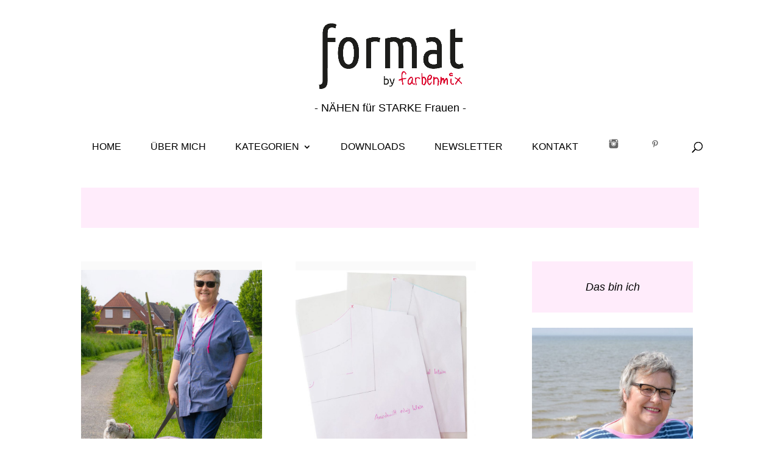

--- FILE ---
content_type: text/html; charset=UTF-8
request_url: https://format-naehen.de/tag/anpassung/page/2/
body_size: 15280
content:
<!DOCTYPE html>
<html lang="de-DE">
<head>
	<meta charset="UTF-8" />
<meta http-equiv="X-UA-Compatible" content="IE=edge">
	<link rel="pingback" href="https://format-naehen.de/xmlrpc.php" />

	<script type="text/javascript">
		document.documentElement.className = 'js';
	</script>

	<script>var et_site_url='https://format-naehen.de';var et_post_id='0';function et_core_page_resource_fallback(a,b){"undefined"===typeof b&&(b=a.sheet.cssRules&&0===a.sheet.cssRules.length);b&&(a.onerror=null,a.onload=null,a.href?a.href=et_site_url+"/?et_core_page_resource="+a.id+et_post_id:a.src&&(a.src=et_site_url+"/?et_core_page_resource="+a.id+et_post_id))}
</script>
	<!-- This site is optimized with the Yoast SEO plugin v15.0 - https://yoast.com/wordpress/plugins/seo/ -->
	<title>Anpassung Archive - Seite 2 von 5 - Format-Naehen</title>
	<meta name="robots" content="index, follow, max-snippet:-1, max-image-preview:large, max-video-preview:-1" />
	<link rel="canonical" href="https://format-naehen.de/tag/anpassung/page/2/" />
	<link rel="prev" href="https://format-naehen.de/tag/anpassung/" />
	<link rel="next" href="https://format-naehen.de/tag/anpassung/page/3/" />
	<meta property="og:locale" content="de_DE" />
	<meta property="og:type" content="article" />
	<meta property="og:title" content="Anpassung Archive - Seite 2 von 5 - Format-Naehen" />
	<meta property="og:url" content="https://format-naehen.de/tag/anpassung/" />
	<meta property="og:site_name" content="Format-Naehen" />
	<meta name="twitter:card" content="summary_large_image" />
	<script type="application/ld+json" class="yoast-schema-graph">{"@context":"https://schema.org","@graph":[{"@type":"WebSite","@id":"https://format-naehen.de/#website","url":"https://format-naehen.de/","name":"Format-Naehen","description":"-  N\u00c4HEN f\u00fcr STARKE Frauen  -","potentialAction":[{"@type":"SearchAction","target":"https://format-naehen.de/?s={search_term_string}","query-input":"required name=search_term_string"}],"inLanguage":"de-DE"},{"@type":"CollectionPage","@id":"https://format-naehen.de/tag/anpassung/page/2/#webpage","url":"https://format-naehen.de/tag/anpassung/page/2/","name":"Anpassung Archive - Seite 2 von 5 - Format-Naehen","isPartOf":{"@id":"https://format-naehen.de/#website"},"inLanguage":"de-DE","potentialAction":[{"@type":"ReadAction","target":["https://format-naehen.de/tag/anpassung/page/2/"]}]}]}</script>
	<!-- / Yoast SEO plugin. -->


<link rel='dns-prefetch' href='//s.w.org' />
<link rel="alternate" type="application/rss+xml" title="Format-Naehen &raquo; Feed" href="https://format-naehen.de/feed/" />
<link rel="alternate" type="application/rss+xml" title="Format-Naehen &raquo; Kommentar-Feed" href="https://format-naehen.de/comments/feed/" />
<link rel="alternate" type="application/rss+xml" title="Format-Naehen &raquo; Anpassung Schlagwort-Feed" href="https://format-naehen.de/tag/anpassung/feed/" />
<!-- This site uses the Google Analytics by MonsterInsights plugin v7.12.3 - Using Analytics tracking - https://www.monsterinsights.com/ -->
<script type="text/javascript" data-cfasync="false">
    (window.gaDevIds=window.gaDevIds||[]).push("dZGIzZG");
	var mi_version         = '7.12.3';
	var mi_track_user      = true;
	var mi_no_track_reason = '';
	
	var disableStr = 'ga-disable-UA-65208446-3';

	/* Function to detect opted out users */
	function __gaTrackerIsOptedOut() {
		return document.cookie.indexOf(disableStr + '=true') > -1;
	}

	/* Disable tracking if the opt-out cookie exists. */
	if ( __gaTrackerIsOptedOut() ) {
		window[disableStr] = true;
	}

	/* Opt-out function */
	function __gaTrackerOptout() {
	  document.cookie = disableStr + '=true; expires=Thu, 31 Dec 2099 23:59:59 UTC; path=/';
	  window[disableStr] = true;
	}

	if ( 'undefined' === typeof gaOptout ) {
		function gaOptout() {
			__gaTrackerOptout();
		}
	}
	
	if ( mi_track_user ) {
		(function(i,s,o,g,r,a,m){i['GoogleAnalyticsObject']=r;i[r]=i[r]||function(){
			(i[r].q=i[r].q||[]).push(arguments)},i[r].l=1*new Date();a=s.createElement(o),
			m=s.getElementsByTagName(o)[0];a.async=1;a.src=g;m.parentNode.insertBefore(a,m)
		})(window,document,'script','//www.google-analytics.com/analytics.js','__gaTracker');

		__gaTracker('create', 'UA-65208446-3', 'auto');
		__gaTracker('set', 'forceSSL', true);
		__gaTracker('set', 'anonymizeIp', true);
		__gaTracker('require', 'displayfeatures');
		__gaTracker('send','pageview');
	} else {
		console.log( "" );
		(function() {
			/* https://developers.google.com/analytics/devguides/collection/analyticsjs/ */
			var noopfn = function() {
				return null;
			};
			var noopnullfn = function() {
				return null;
			};
			var Tracker = function() {
				return null;
			};
			var p = Tracker.prototype;
			p.get = noopfn;
			p.set = noopfn;
			p.send = noopfn;
			var __gaTracker = function() {
				var len = arguments.length;
				if ( len === 0 ) {
					return;
				}
				var f = arguments[len-1];
				if ( typeof f !== 'object' || f === null || typeof f.hitCallback !== 'function' ) {
					console.log( 'Not running function __gaTracker(' + arguments[0] + " ....) because you are not being tracked. " + mi_no_track_reason );
					return;
				}
				try {
					f.hitCallback();
				} catch (ex) {

				}
			};
			__gaTracker.create = function() {
				return new Tracker();
			};
			__gaTracker.getByName = noopnullfn;
			__gaTracker.getAll = function() {
				return [];
			};
			__gaTracker.remove = noopfn;
			window['__gaTracker'] = __gaTracker;
					})();
		}
</script>
<!-- / Google Analytics by MonsterInsights -->
		<script type="text/javascript">
			window._wpemojiSettings = {"baseUrl":"https:\/\/s.w.org\/images\/core\/emoji\/13.0.0\/72x72\/","ext":".png","svgUrl":"https:\/\/s.w.org\/images\/core\/emoji\/13.0.0\/svg\/","svgExt":".svg","source":{"concatemoji":"https:\/\/format-naehen.de\/wp-includes\/js\/wp-emoji-release.min.js?ver=5.5.1"}};
			!function(e,a,t){var r,n,o,i,p=a.createElement("canvas"),s=p.getContext&&p.getContext("2d");function c(e,t){var a=String.fromCharCode;s.clearRect(0,0,p.width,p.height),s.fillText(a.apply(this,e),0,0);var r=p.toDataURL();return s.clearRect(0,0,p.width,p.height),s.fillText(a.apply(this,t),0,0),r===p.toDataURL()}function l(e){if(!s||!s.fillText)return!1;switch(s.textBaseline="top",s.font="600 32px Arial",e){case"flag":return!c([127987,65039,8205,9895,65039],[127987,65039,8203,9895,65039])&&(!c([55356,56826,55356,56819],[55356,56826,8203,55356,56819])&&!c([55356,57332,56128,56423,56128,56418,56128,56421,56128,56430,56128,56423,56128,56447],[55356,57332,8203,56128,56423,8203,56128,56418,8203,56128,56421,8203,56128,56430,8203,56128,56423,8203,56128,56447]));case"emoji":return!c([55357,56424,8205,55356,57212],[55357,56424,8203,55356,57212])}return!1}function d(e){var t=a.createElement("script");t.src=e,t.defer=t.type="text/javascript",a.getElementsByTagName("head")[0].appendChild(t)}for(i=Array("flag","emoji"),t.supports={everything:!0,everythingExceptFlag:!0},o=0;o<i.length;o++)t.supports[i[o]]=l(i[o]),t.supports.everything=t.supports.everything&&t.supports[i[o]],"flag"!==i[o]&&(t.supports.everythingExceptFlag=t.supports.everythingExceptFlag&&t.supports[i[o]]);t.supports.everythingExceptFlag=t.supports.everythingExceptFlag&&!t.supports.flag,t.DOMReady=!1,t.readyCallback=function(){t.DOMReady=!0},t.supports.everything||(n=function(){t.readyCallback()},a.addEventListener?(a.addEventListener("DOMContentLoaded",n,!1),e.addEventListener("load",n,!1)):(e.attachEvent("onload",n),a.attachEvent("onreadystatechange",function(){"complete"===a.readyState&&t.readyCallback()})),(r=t.source||{}).concatemoji?d(r.concatemoji):r.wpemoji&&r.twemoji&&(d(r.twemoji),d(r.wpemoji)))}(window,document,window._wpemojiSettings);
		</script>
		<meta content="Pretty Girly v.2.1509360791" name="generator"/><style type="text/css">
img.wp-smiley,
img.emoji {
	display: inline !important;
	border: none !important;
	box-shadow: none !important;
	height: 1em !important;
	width: 1em !important;
	margin: 0 .07em !important;
	vertical-align: -0.1em !important;
	background: none !important;
	padding: 0 !important;
}
</style>
	<link rel='stylesheet' id='sb_instagram_styles-css'  href='https://format-naehen.de/wp-content/plugins/instagram-feed/css/sb-instagram-2-2.min.css?ver=2.4.7' type='text/css' media='all' />
<link rel='stylesheet' id='wp-block-library-css'  href='https://format-naehen.de/wp-includes/css/dist/block-library/style.min.css?ver=5.5.1' type='text/css' media='all' />
<link rel='stylesheet' id='et_monarch-css-css'  href='https://format-naehen.de/wp-content/plugins/monarch/css/style.css?ver=1.4.10' type='text/css' media='all' />
<link rel='stylesheet' id='parent-style-css'  href='https://format-naehen.de/wp-content/themes/Divi/style.css?ver=5.5.1' type='text/css' media='all' />
<link rel='stylesheet' id='child-style-css'  href='https://format-naehen.de/wp-content/themes/PrettyGirly/style.css?ver=2.1509360791' type='text/css' media='all' />
<link rel='stylesheet' id='divi-style-css'  href='https://format-naehen.de/wp-content/themes/PrettyGirly/style.css?ver=3.19.13' type='text/css' media='all' />
<link rel='stylesheet' id='simple-social-icons-font-css'  href='https://format-naehen.de/wp-content/plugins/simple-social-icons/css/style.css?ver=3.0.2' type='text/css' media='all' />
<link rel='stylesheet' id='dashicons-css'  href='https://format-naehen.de/wp-includes/css/dashicons.min.css?ver=5.5.1' type='text/css' media='all' />
<link rel='stylesheet' id='wpgdprc.css-css'  href='https://format-naehen.de/wp-content/plugins/wp-gdpr-compliance/assets/css/front.min.css?ver=1600417159' type='text/css' media='all' />
<style id='wpgdprc.css-inline-css' type='text/css'>

            div.wpgdprc .wpgdprc-switch .wpgdprc-switch-inner:before { content: 'Ja'; }
            div.wpgdprc .wpgdprc-switch .wpgdprc-switch-inner:after { content: 'Nein'; }
        
</style>
<script type='text/javascript' id='monsterinsights-frontend-script-js-extra'>
/* <![CDATA[ */
var monsterinsights_frontend = {"js_events_tracking":"true","download_extensions":"doc,pdf,ppt,zip,xls,docx,pptx,xlsx","inbound_paths":"[]","home_url":"https:\/\/format-naehen.de","hash_tracking":"false"};
/* ]]> */
</script>
<script type='text/javascript' src='https://format-naehen.de/wp-content/plugins/google-analytics-for-wordpress/assets/js/frontend.min.js?ver=7.12.3' id='monsterinsights-frontend-script-js'></script>
<script type='text/javascript' src='https://format-naehen.de/wp-includes/js/jquery/jquery.js?ver=1.12.4-wp' id='jquery-core-js'></script>
<link rel="https://api.w.org/" href="https://format-naehen.de/wp-json/" /><link rel="alternate" type="application/json" href="https://format-naehen.de/wp-json/wp/v2/tags/52" /><link rel="EditURI" type="application/rsd+xml" title="RSD" href="https://format-naehen.de/xmlrpc.php?rsd" />
<link rel="wlwmanifest" type="application/wlwmanifest+xml" href="https://format-naehen.de/wp-includes/wlwmanifest.xml" /> 
<meta name="generator" content="WordPress 5.5.1" />

	<style type="text/css" id="et-social-custom-css">
				
			</style><meta name="viewport" content="width=device-width, initial-scale=1.0, maximum-scale=1.0, user-scalable=0" /><style type="text/css" id="custom-background-css">
body.custom-background { background-color: #ffffff; }
</style>
	<!--<link rel="stylesheet" href="path/to/font-awesome/css/font-awesome.min.css">--><link rel="icon" href="https://format-naehen.de/wp-content/uploads/2018/04/cropped-format-32x32.jpg" sizes="32x32" />
<link rel="icon" href="https://format-naehen.de/wp-content/uploads/2018/04/cropped-format-192x192.jpg" sizes="192x192" />
<link rel="apple-touch-icon" href="https://format-naehen.de/wp-content/uploads/2018/04/cropped-format-180x180.jpg" />
<meta name="msapplication-TileImage" content="https://format-naehen.de/wp-content/uploads/2018/04/cropped-format-270x270.jpg" />
<link rel="stylesheet" id="et-divi-customizer-global-cached-inline-styles" href="https://format-naehen.de/wp-content/cache/et/global/et-divi-customizer-global-17694678235062.min.css" onerror="et_core_page_resource_fallback(this, true)" onload="et_core_page_resource_fallback(this)" /></head>
<body class="archive paged tag tag-anpassung tag-52 custom-background paged-2 tag-paged-2 et_divi_builder et_monarch et_button_no_icon et_pb_button_helper_class et_fullwidth_secondary_nav et_non_fixed_nav et_show_nav et_cover_background et_secondary_nav_enabled et_secondary_nav_only_menu osx et_pb_gutters4 et_primary_nav_dropdown_animation_expand et_secondary_nav_dropdown_animation_fade et_pb_footer_columns1 et_header_style_centered et_pb_pagebuilder_layout et_smooth_scroll et_right_sidebar et_divi_theme et-db et_minified_js et_minified_css">
	<div id="page-container">

					<div id="top-header">
			<div class="container clearfix">

			
				<div id="et-secondary-menu">
				<ul id="et-secondary-nav" class="menu"><li class="menu-item menu-item-type-post_type menu-item-object-page menu-item-home menu-item-7130"><a href="https://format-naehen.de/">Home</a></li>
<li class="menu-item menu-item-type-custom menu-item-object-custom menu-item-has-children menu-item-7132"><a href="https://format-naehen.de/blog/">Kategorien</a>
<ul class="sub-menu">
	<li class="menu-item menu-item-type-taxonomy menu-item-object-category menu-item-18439"><a href="https://format-naehen.de/category/komfort-hose/">Komfort-Hose</a></li>
	<li class="menu-item menu-item-type-taxonomy menu-item-object-category menu-item-1571"><a href="https://format-naehen.de/category/anpassungen/">Anpassungen</a></li>
	<li class="menu-item menu-item-type-taxonomy menu-item-object-category menu-item-1572"><a href="https://format-naehen.de/category/stylecheck/">Stylecheck</a></li>
	<li class="menu-item menu-item-type-taxonomy menu-item-object-category menu-item-7131"><a href="https://format-naehen.de/category/schnittmuster/">Schnittmuster</a></li>
</ul>
</li>
<li class="menu-item menu-item-type-post_type menu-item-object-page menu-item-7127"><a href="https://format-naehen.de/newsletter-anmeldung-und-masstabelle/">Newsletter</a></li>
</ul>				</div> <!-- #et-secondary-menu -->

			</div> <!-- .container -->
		</div> <!-- #top-header -->
		
	
			<header id="main-header" data-height-onload="166">
			<div class="container clearfix et_menu_container">
							<div class="logo_container">
					<span class="logo_helper"></span>
					<a href="https://format-naehen.de/">
						<img src="https://format-naehen.de/wp-content/uploads/2018/05/format-logo.jpg" alt="Format-Naehen" id="logo" data-height-percentage="100" />
					</a>
				</div>
							<div id="et-top-navigation" data-height="166" data-fixed-height="40">
											<nav id="top-menu-nav">
						<ul id="top-menu" class="nav"><li id="menu-item-1570" class="menu-item menu-item-type-post_type menu-item-object-page menu-item-home menu-item-1570"><a href="https://format-naehen.de/">Home</a></li>
<li id="menu-item-1569" class="menu-item menu-item-type-post_type menu-item-object-page menu-item-1569"><a href="https://format-naehen.de/about/">Über mich</a></li>
<li id="menu-item-8501" class="menu-item menu-item-type-custom menu-item-object-custom menu-item-has-children menu-item-8501"><a href="https://format-naehen.de/blog/">Kategorien</a>
<ul class="sub-menu">
	<li id="menu-item-8502" class="menu-item menu-item-type-taxonomy menu-item-object-category menu-item-8502"><a href="https://format-naehen.de/category/anpassungen/">Anpassungen</a></li>
	<li id="menu-item-9568" class="menu-item menu-item-type-taxonomy menu-item-object-category menu-item-9568"><a href="https://format-naehen.de/category/blusenshirt/">Blusenshirt</a></li>
	<li id="menu-item-18440" class="menu-item menu-item-type-taxonomy menu-item-object-category menu-item-18440"><a href="https://format-naehen.de/category/komfort-hose/">Komfort-Hose</a></li>
	<li id="menu-item-8503" class="menu-item menu-item-type-taxonomy menu-item-object-category menu-item-8503"><a href="https://format-naehen.de/category/schnittmuster/">Schnittmuster</a></li>
	<li id="menu-item-8504" class="menu-item menu-item-type-taxonomy menu-item-object-category menu-item-8504"><a href="https://format-naehen.de/category/stylecheck/">Stylecheck</a></li>
</ul>
</li>
<li id="menu-item-8552" class="menu-item menu-item-type-post_type menu-item-object-page menu-item-8552"><a href="https://format-naehen.de/downloads/">Downloads</a></li>
<li id="menu-item-7128" class="menu-item menu-item-type-post_type menu-item-object-page menu-item-7128"><a href="https://format-naehen.de/newsletter-anmeldung-und-masstabelle/">Newsletter</a></li>
<li id="menu-item-1567" class="menu-item menu-item-type-post_type menu-item-object-page menu-item-1567"><a href="https://format-naehen.de/contact/">Kontakt</a></li>
<li id="menu-item-17892" class="menu-item menu-item-type-custom menu-item-object-custom menu-item-17892"><a target="_blank" rel="noopener noreferrer" href="https://www.instagram.com/formatnaehen/"><img src="https://d3fotshv17b40p.cloudfront.net/media/image/8e/e7/88/instagram-20_gr.png"></a></li>
<li id="menu-item-17891" class="menu-item menu-item-type-custom menu-item-object-custom menu-item-17891"><a target="_blank" rel="noopener noreferrer" href="https://www.pinterest.de/FormatNaehen/"><img src="https://d3fotshv17b40p.cloudfront.net/media/image/68/3e/94/pinterest-20_gr.png"></a></li>
</ul>						</nav>
					
					
					
										<div id="et_top_search">
						<span id="et_search_icon"></span>
					</div>
					
					<div id="et_mobile_nav_menu">
				<div class="mobile_nav closed">
					<span class="select_page">Seite auswählen</span>
					<span class="mobile_menu_bar mobile_menu_bar_toggle"></span>
				</div>
			</div>				</div> <!-- #et-top-navigation -->
			</div> <!-- .container -->
			<div class="et_search_outer">
				<div class="container et_search_form_container">
					<form role="search" method="get" class="et-search-form" action="https://format-naehen.de/">
					<input type="search" class="et-search-field" placeholder="Suchen &hellip;" value="" name="s" title="Suchen nach:" />					</form>
					<span class="et_close_search_field"></span>
				</div>
			</div>
		</header> <!-- #main-header -->
			<div id="et-main-area">
	
<div id="main-content">
	<div class="et_pb_section et_pb_section_0 et_section_regular">
				
				
				
				
					<div class="et_pb_row et_pb_row_0 et_pb_row_fullwidth">
				<div class="et_pb_column et_pb_column_4_4 et_pb_column_0    et_pb_css_mix_blend_mode_passthrough et-last-child">
				
				
				<div class="et_pb_module et_pb_text et_pb_text_0 et_pb_bg_layout_light  et_pb_text_align_center">
				
				
				<div class="et_pb_text_inner">
					<h1 style="text-align: center;"><strong></strong></h1>

				</div>
			</div> <!-- .et_pb_text -->
			</div> <!-- .et_pb_column -->
				
				
			</div> <!-- .et_pb_row --><div class="et_pb_row et_pb_row_1 et_pb_row_fullwidth">
				<div class="et_pb_column et_pb_column_2_3 et_pb_column_1    et_pb_css_mix_blend_mode_passthrough">
				
				
				<div class="et_pb_module et_pb_blog_0 bbb_blog_list et_pb_posts et_pb_bg_layout_light ">
				
				
				<div class="et_pb_ajax_pagination_container">
					
			<article id="post-18950" class="et_pb_post clearfix post-18950 post type-post status-publish format-standard has-post-thumbnail hentry category-anpassungen category-blusenshirt category-schnittmuster tag-anpassung tag-blusenshirt tag-oberteil tag-schnittmuster tag-verarbeitung">

										<a href="https://format-naehen.de/2019/09/19/schnittmuster-mit-einer-knopfleiste-versehen-shirt-oder-bluse/" class="entry-featured-image-url">
								<img src="https://format-naehen.de/wp-content/uploads/2019/09/Bluse-mit-Knopfleiste-format-naehen-de-768x768.jpg" alt='Schnittmuster mit einer Knopfleiste versehen &#8211; Shirt oder Bluse' width='620' height='620' />															</a>
					
												<h2 class="entry-title"><a href="https://format-naehen.de/2019/09/19/schnittmuster-mit-einer-knopfleiste-versehen-shirt-oder-bluse/">Schnittmuster mit einer Knopfleiste versehen &#8211; Shirt oder Bluse</a></h2>
				
				<div class="post-content"><p>Ein Schnittmuster, welches gut passt, ist ein echter Schatz. Meist ist es mit mehr Kurven einfacher, es in Variationen zu nähen, als immer neue Schnittmuster zu testen. Einem Blusen-, Sweat- oder Shirtschnittmuster ist unkompliziert eine Knopfleiste zugefügt. So lässt...</p>
</div>			
			</article> <!-- .et_pb_post -->
	
			<article id="post-18976" class="et_pb_post clearfix post-18976 post type-post status-publish format-standard has-post-thumbnail hentry category-anpassungen category-blusenshirt category-schnittmuster tag-anpassung tag-blusenshirt tag-halsausschnitte tag-oberteil">

										<a href="https://format-naehen.de/2019/09/12/kennst-du-schablonen-fuer-den-halsausschnitt/" class="entry-featured-image-url">
								<img src="https://format-naehen.de/wp-content/uploads/2019/08/Schablonen-fuer-unterschiedliche-Halsausschnitte-erstellen-format-naehen-de-768x768.jpg" alt='Kennst du Schablonen für den Halsausschnitt?' width='620' height='620' />															</a>
					
												<h2 class="entry-title"><a href="https://format-naehen.de/2019/09/12/kennst-du-schablonen-fuer-den-halsausschnitt/">Kennst du Schablonen für den Halsausschnitt?</a></h2>
				
				<div class="post-content"><p>Mit einer kurvigen Figur lieben wir es, gut passende Schnittmuster zu variieren. Einige von euch trauen sich aber noch nicht so recht an den Halsausschnitt heran. Schade, denn ich selber habe sogar Schablonen für meine Lieblingsauschnitte. Sie sind in einem...</p>
</div>			
			</article> <!-- .et_pb_post -->
	
			<article id="post-18921" class="et_pb_post clearfix post-18921 post type-post status-publish format-standard has-post-thumbnail hentry category-blusenshirt category-komfort-hose category-stylecheck tag-blusenshirt tag-komfort-hose tag-stofftipp">

										<a href="https://format-naehen.de/2019/09/04/sommerhitze-stoffe-gegen-das-laestige-schwitzen/" class="entry-featured-image-url">
								<img src="https://format-naehen.de/wp-content/uploads/2019/09/angenehm-leichte-Sommerstoffe-format-naehen-de-768x768.jpg" alt='Sommerhitze: Stoffe gegen das lästige Schwitzen' width='620' height='620' />															</a>
					
												<h2 class="entry-title"><a href="https://format-naehen.de/2019/09/04/sommerhitze-stoffe-gegen-das-laestige-schwitzen/">Sommerhitze: Stoffe gegen das lästige Schwitzen</a></h2>
				
				<div class="post-content"><p>Das lästige Schwitzen im Sommer ist kein schönes Thema. Trotzdem gehört es bei Hitze für viele von uns dazu. Vielleicht schwitzt du persönlich nicht viel, bist ein südländischer Typ und liebst die Wärme. Ich kann aber ja nur aus meiner Perspektive berichten und mag...</p>
</div>			
			</article> <!-- .et_pb_post -->
	
			<article id="post-18762" class="et_pb_post clearfix post-18762 post type-post status-publish format-standard has-post-thumbnail hentry category-schnittmuster tag-schnittmuster">

										<a href="https://format-naehen.de/2019/08/01/plus-size-schnittmuster-designerin-nell-von-bienvenido-colorido/" class="entry-featured-image-url">
								<img src="https://format-naehen.de/wp-content/uploads/2019/08/Bildschirmfoto-2019-07-02-um-12.16.02.jpg" alt='Plus Size Schnittmuster: Designerin Nelli von Bienvenido Colorido' width='620' height='620' />															</a>
					
												<h2 class="entry-title"><a href="https://format-naehen.de/2019/08/01/plus-size-schnittmuster-designerin-nell-von-bienvenido-colorido/">Plus Size Schnittmuster: Designerin Nelli von Bienvenido Colorido</a></h2>
				
				<div class="post-content"><p>Plus Size Schnittmuster sind meist Vertrauenssache und jede Designerin hat ihren eigenen Stil und Grundpassform. Das ist auch gut so. Wenn dir ein Modell des Designers gut passt, kannst du davon ausgehen, dass die anderen Schnittmuster eine ähnliche Passform...</p>
</div>			
			</article> <!-- .et_pb_post -->
	
			<article id="post-18842" class="et_pb_post clearfix post-18842 post type-post status-publish format-standard has-post-thumbnail hentry category-anpassungen category-schnittmuster tag-oberteil tag-oberweite tag-schnittmuster tag-verarbeitung">

										<a href="https://format-naehen.de/2019/07/25/gratis-schnittmuster-und-anleitung-fuer-einen-unterbrust-schwitzschutz/" class="entry-featured-image-url">
								<img src="https://format-naehen.de/wp-content/uploads/2019/07/BH-Einlage-gegen-schwitzen-selbernaehen-format-naehen-de-1-768x768.jpg" alt='Gratis Schnittmuster und Anleitung für einen Unterbrust-Schwitzschutz' width='620' height='620' />															</a>
					
												<h2 class="entry-title"><a href="https://format-naehen.de/2019/07/25/gratis-schnittmuster-und-anleitung-fuer-einen-unterbrust-schwitzschutz/">Gratis Schnittmuster und Anleitung für einen Unterbrust-Schwitzschutz</a></h2>
				
				<div class="post-content"><p>Mit einer größeren Brust ist das Schwitzen im Sommer nicht nur lästig, sondern oftmals auch schmerzvoll. Das kenne ich selber und seit letztem Sommer erreichen mich viele Mails zu dem Thema. Damit dieses unangenehme Problem endlich der Vergangenheit angehört, hat...</p>
</div>			
			</article> <!-- .et_pb_post -->
	
			<article id="post-18815" class="et_pb_post clearfix post-18815 post type-post status-publish format-standard has-post-thumbnail hentry category-anpassungen category-schnittmuster tag-hose tag-schrankleiche tag-verarbeitung">

										<a href="https://format-naehen.de/2019/07/18/hosen-leidige-scheuerstellen-an-den-oberschenkeln-stopfen/" class="entry-featured-image-url">
								<img src="https://format-naehen.de/wp-content/uploads/2019/07/Jeans-flicken-format-naehen-de-768x768.jpg" alt='Hosen &#8211; Leidige Scheuerstellen an den Oberschenkeln stopfen' width='620' height='620' />															</a>
					
												<h2 class="entry-title"><a href="https://format-naehen.de/2019/07/18/hosen-leidige-scheuerstellen-an-den-oberschenkeln-stopfen/">Hosen &#8211; Leidige Scheuerstellen an den Oberschenkeln stopfen</a></h2>
				
				<div class="post-content"><p>Viele von uns kennen das Problem: die Lieblingshose scheuert sich so langsam an den Oberschenkeln auf. Es ist natürlich genau die Hose oder Jeans, welche ansonsten richtig bequem sitzt, sich mit der Zeit etwas an unsere Kurven angepasst hat. Selbst wenn ich die...</p>
</div>			
			</article> <!-- .et_pb_post -->
	
			<article id="post-18782" class="et_pb_post clearfix post-18782 post type-post status-publish format-standard has-post-thumbnail hentry category-anpassungen category-blusenshirt category-stylecheck tag-blusenshirt tag-styling tag-verarbeitung">

										<a href="https://format-naehen.de/2019/07/11/die-goldene-mittelnaht-oberteil-geteilt-naehen/" class="entry-featured-image-url">
								<img src="https://format-naehen.de/wp-content/uploads/2019/07/vorne-geteiltes-Oberteil-format-naehen-de-768x768.jpg" alt='Die goldene Mittelnaht &#8211; Oberteil geteilt nähen' width='620' height='620' />															</a>
					
												<h2 class="entry-title"><a href="https://format-naehen.de/2019/07/11/die-goldene-mittelnaht-oberteil-geteilt-naehen/">Die goldene Mittelnaht &#8211; Oberteil geteilt nähen</a></h2>
				
				<div class="post-content"><p>Dein Stoff reicht nicht für das Oberteil? Ein unifarbener Stoff wirkt zu massig? Du möchtest ein Schnittmuster für ein Oberteil etwas abwandeln? Dann ist die goldene Mittelnaht die perfekte Lösung. Ich zeige dir, warum ich sie so gerne mag und wie ich sie nähe. Die...</p>
</div>			
			</article> <!-- .et_pb_post -->
	
			<article id="post-18734" class="et_pb_post clearfix post-18734 post type-post status-publish format-standard has-post-thumbnail hentry category-anpassungen category-schnittmuster tag-anpassung tag-hose tag-schrankleiche">

										<a href="https://format-naehen.de/2019/07/04/rette-die-schrankleiche-die-staendig-rutschende-hose/" class="entry-featured-image-url">
								<img src="https://format-naehen.de/wp-content/uploads/2019/07/Rutschende-Hose-retten-format-naehen-de-768x768.jpg" alt='Rette die Schrankleiche: die ständig rutschende Hose' width='620' height='620' />															</a>
					
												<h2 class="entry-title"><a href="https://format-naehen.de/2019/07/04/rette-die-schrankleiche-die-staendig-rutschende-hose/">Rette die Schrankleiche: die ständig rutschende Hose</a></h2>
				
				<div class="post-content"><p>Deine Hose rutscht und du bist sie ständig am Hochziehen - das ist sehr unangenehm. Sie fristet daher ihr Dasein als Schrankleiche, obwohl sie ansonsten gut sitzt. Das muss nicht sein, denn es gibt nur zwei Rutschgründe und du kannst sie beide beheben und dich über...</p>
</div>			
			</article> <!-- .et_pb_post -->
	
			<article id="post-18707" class="et_pb_post clearfix post-18707 post type-post status-publish format-standard has-post-thumbnail hentry category-schnittmuster tag-hose tag-komfort-hose tag-styling">

										<a href="https://format-naehen.de/2019/06/27/kurze-hosen-sarah-hat-sich-jetzt-endlich-getraut/" class="entry-featured-image-url">
								<img src="https://format-naehen.de/wp-content/uploads/2019/06/Plussize-kurze-Hose-format-naehen-de.jpg" alt='Kurze Hosen &#8211; Sarah hat sich jetzt endlich getraut' width='620' height='620' />															</a>
					
												<h2 class="entry-title"><a href="https://format-naehen.de/2019/06/27/kurze-hosen-sarah-hat-sich-jetzt-endlich-getraut/">Kurze Hosen &#8211; Sarah hat sich jetzt endlich getraut</a></h2>
				
				<div class="post-content"><p>Der Sommer ist da, wie schön. Viele genießen die Wärme, aber mit ein paar Kurven mehr kann die Hitze unangenehm sein. Warum? Oftmals, weil wir uns nicht passend locker genug kleiden mögen. Daher schreibt Sarah über ihren Weg zu kurzen Hosen. Wenn du trotzdem nicht...</p>
</div>			
			</article> <!-- .et_pb_post -->
	
			<article id="post-18678" class="et_pb_post clearfix post-18678 post type-post status-publish format-standard has-post-thumbnail hentry category-blusenshirt category-komfort-hose category-stylecheck tag-blusenshirt tag-komfort-hose">

										<a href="https://format-naehen.de/2019/06/20/in-brasilien-waeren-wir-die-schoenheiten/" class="entry-featured-image-url">
								<img src="https://format-naehen.de/wp-content/uploads/2019/06/Brasilien-768x768.png" alt='In Brasilien wären wir die Schönheiten' width='620' height='620' />															</a>
					
												<h2 class="entry-title"><a href="https://format-naehen.de/2019/06/20/in-brasilien-waeren-wir-die-schoenheiten/">In Brasilien wären wir die Schönheiten</a></h2>
				
				<div class="post-content"><p>In Brasilien und Afrika wären wir mit einer kurvigen Figur die Schönheiten. In farbenfroher Kleidung mit goldenen Ketten behängt, ständen wir für Gesundheit und Reichtum, wären äußerst begehrt und gefeiert. Diesen Satz hat mal meine Ärztin zu mir gesagt und er ist...</p>
</div>			
			</article> <!-- .et_pb_post -->
	<div class="pagination clearfix">
	<div class="alignleft"><a href="https://format-naehen.de/tag/anpassung/page/3/" >&laquo; Ältere Einträge</a></div>
	<div class="alignright"><a href="https://format-naehen.de/tag/anpassung/" >Nächste Einträge &raquo;</a></div>
</div></div> <!-- .et_pb_posts -->
				</div>
				 
			</div> <!-- .et_pb_column --><div class="et_pb_column et_pb_column_1_3 et_pb_column_2    et_pb_css_mix_blend_mode_passthrough">
				
				
				<div class="et_pb_module et_pb_sidebar_0 et_pb_widget_area et_pb_bg_layout_light clearfix et_pb_widget_area_left">
				
				
				<div id="custom_html-4" class="widget_text et_pb_widget widget_custom_html"><h4 class="widgettitle">Das bin ich</h4><div class="textwidget custom-html-widget"><a href="https://format-naehen.de/about/"><img class="alignnone size-large wp-image-6571" src="https://format-naehen.de/wp-content/uploads/2018/05/Sabine-1-714x1024.jpg" alt="" width="714" height="1024" /></a>
<br>Nähen für große Größen - Ich bin Sabine und zeige dir, wie du einfach passende Kleidung nähst.</div></div> <!-- end .et_pb_widget --><div id="custom_html-2" class="widget_text et_pb_widget widget_custom_html"><div class="textwidget custom-html-widget"><div class="et_pb_button_module_wrapper et_pb_button_1_wrapper et_pb_button_alignment_center et_pb_module ">
				<a class="et_pb_button et_pb_button_1 et_pb_bg_layout_light" href="https://format-naehen.de/newsletter-anmeldung-und-masstabelle/">Hier gehts zum Newsletter</a>
			</div></div></div> <!-- end .et_pb_widget --><div id="custom_html-5" class="widget_text et_pb_widget widget_custom_html"><div class="textwidget custom-html-widget"><a href="https://farbenmix.de/blusenshirt" target="_blank" rel="noopener noreferrer"><img class="alignnone size-large wp-image-6571" src="https://format-naehen.de/wp-content/uploads/2019/02/Blusenhirt-Schnittmuster-fuer-grosse-Groessen-farbenmix.png" alt="" width="714"/></a></div></div> <!-- end .et_pb_widget --><div id="categories-2" class="et_pb_widget widget_categories"><h4 class="widgettitle">Kategorien</h4>
			<ul>
					<li class="cat-item cat-item-1"><a href="https://format-naehen.de/category/anpassungen/" title="Mit ganz unterschiedlichen Methoden kannst du ein Schnittmuster auf deine Figur anpassen.
- Änderungen des Schnittmusters vor dem Ausschneiden
- Anpassungen während des Zuschneidens
- Angleichung nach der Anprobe
Viele unkomplizierte Techniken führen zum gut sitzenden Kleidungsstück.">Anpassungen</a> (38)
</li>
	<li class="cat-item cat-item-58"><a href="https://format-naehen.de/category/blusenshirt/" title="Ein völlig neues Schnittmusterkonzept: ein Basicschnittmuster speziell für große Größen MIT Videos, in denen ich die wichtigsten Anpassungen auf einfache Art zeige. Wie ein kleiner Nähkurs.">Blusenshirt</a> (23)
</li>
	<li class="cat-item cat-item-61"><a href="https://format-naehen.de/category/komfort-hose/">Komfort-Hose</a> (7)
</li>
	<li class="cat-item cat-item-43"><a href="https://format-naehen.de/category/schnittmuster/" title="Dein Lieblingsschnittmuster: ich zeige dir, wie du es in unterschiedlichen Varianten nähst.
- überraschende Variationen
- Tricks zu Nähtechniken und der Verarbeitungsweise
- neue Inspirationen
Der Designer bist DU!">Schnittmuster</a> (42)
</li>
	<li class="cat-item cat-item-7"><a href="https://format-naehen.de/category/stylecheck/" title="Näh deinen eigenen Plus Size Style
Nicht jede Moderichtung unterstützt eine kurvige Figur. Wir entdecken unseren eigenen Stil.

- Neue Trends
- Verzierungen
- Formen, Figuren, Stoffe, Muster für große Größen
Wir nähen was uns gefällt, aber manches steht uns eben besser.">Stylecheck</a> (23)
</li>
			</ul>

			</div> <!-- end .et_pb_widget --><div id="custom_html-3" class="widget_text et_pb_widget widget_custom_html"><h4 class="widgettitle">Plus Size bei farbenmix</h4><div class="textwidget custom-html-widget"><a href="https://farbenmix.de/schnittmuster/plus-size-schnitte-shop/" target="_blank" rel="noopener noreferrer"><img class="alignnone size-medium wp-image-6676" src="https://format-naehen.de/wp-content/uploads/2018/05/plus-size-schnittmuster-bei-farbenmix.jpg" alt="" /></a></div></div> <!-- end .et_pb_widget --><div id="tag_cloud-3" class="et_pb_widget widget_tag_cloud"><h4 class="widgettitle">Schlagwörter</h4><div class="tagcloud"><a href="https://format-naehen.de/tag/anpassung/" class="tag-cloud-link tag-link-52 tag-link-position-1" style="font-size: 20.660869565217pt;" aria-label="Anpassung (21 Einträge)">Anpassung</a>
<a href="https://format-naehen.de/tag/blusenshirt/" class="tag-cloud-link tag-link-57 tag-link-position-2" style="font-size: 19.930434782609pt;" aria-label="Blusenshirt (18 Einträge)">Blusenshirt</a>
<a href="https://format-naehen.de/tag/halsausschnitte/" class="tag-cloud-link tag-link-49 tag-link-position-3" style="font-size: 15.913043478261pt;" aria-label="Halsausschnitte (8 Einträge)">Halsausschnitte</a>
<a href="https://format-naehen.de/tag/hose/" class="tag-cloud-link tag-link-50 tag-link-position-4" style="font-size: 17.860869565217pt;" aria-label="Hose (12 Einträge)">Hose</a>
<a href="https://format-naehen.de/tag/jacken/" class="tag-cloud-link tag-link-31 tag-link-position-5" style="font-size: 15.304347826087pt;" aria-label="Jacken (7 Einträge)">Jacken</a>
<a href="https://format-naehen.de/tag/komfort-hose/" class="tag-cloud-link tag-link-62 tag-link-position-6" style="font-size: 13.84347826087pt;" aria-label="Komfort-Hose (5 Einträge)">Komfort-Hose</a>
<a href="https://format-naehen.de/tag/messen/" class="tag-cloud-link tag-link-39 tag-link-position-7" style="font-size: 13.84347826087pt;" aria-label="Messen (5 Einträge)">Messen</a>
<a href="https://format-naehen.de/tag/oberteil/" class="tag-cloud-link tag-link-51 tag-link-position-8" style="font-size: 18.713043478261pt;" aria-label="Oberteil (14 Einträge)">Oberteil</a>
<a href="https://format-naehen.de/tag/oberweite/" class="tag-cloud-link tag-link-33 tag-link-position-9" style="font-size: 11.652173913043pt;" aria-label="Oberweite (3 Einträge)">Oberweite</a>
<a href="https://format-naehen.de/tag/plottmotive/" class="tag-cloud-link tag-link-53 tag-link-position-10" style="font-size: 10.191304347826pt;" aria-label="Plottmotive (2 Einträge)">Plottmotive</a>
<a href="https://format-naehen.de/tag/rock/" class="tag-cloud-link tag-link-55 tag-link-position-11" style="font-size: 8pt;" aria-label="Rock (1 Eintrag)">Rock</a>
<a href="https://format-naehen.de/tag/schnittmuster/" class="tag-cloud-link tag-link-38 tag-link-position-12" style="font-size: 22pt;" aria-label="Schnittmuster (27 Einträge)">Schnittmuster</a>
<a href="https://format-naehen.de/tag/schrankleiche/" class="tag-cloud-link tag-link-59 tag-link-position-13" style="font-size: 12.869565217391pt;" aria-label="Schrankleiche (4 Einträge)">Schrankleiche</a>
<a href="https://format-naehen.de/tag/stofftipp/" class="tag-cloud-link tag-link-54 tag-link-position-14" style="font-size: 17.495652173913pt;" aria-label="Stofftipp (11 Einträge)">Stofftipp</a>
<a href="https://format-naehen.de/tag/styling/" class="tag-cloud-link tag-link-36 tag-link-position-15" style="font-size: 20.173913043478pt;" aria-label="Styling (19 Einträge)">Styling</a>
<a href="https://format-naehen.de/tag/verarbeitung/" class="tag-cloud-link tag-link-60 tag-link-position-16" style="font-size: 19.930434782609pt;" aria-label="Verarbeitung (18 Einträge)">Verarbeitung</a>
<a href="https://format-naehen.de/tag/workbook/" class="tag-cloud-link tag-link-63 tag-link-position-17" style="font-size: 8pt;" aria-label="Workbook (1 Eintrag)">Workbook</a>
<a href="https://format-naehen.de/tag/aermel/" class="tag-cloud-link tag-link-34 tag-link-position-18" style="font-size: 11.652173913043pt;" aria-label="Ärmel (3 Einträge)">Ärmel</a></div>
</div> <!-- end .et_pb_widget --><style>
.rpwe-block ul{list-style:none!important;margin-left:0!important;padding-left:0!important;}.rpwe-block li{border-bottom:1px solid #eee;margin-bottom:10px;padding-bottom:10px;list-style-type: none;}.rpwe-block a{display:inline!important;text-decoration:none;}.rpwe-block h3{background:none!important;clear:none;margin-bottom:0!important;margin-top:0!important;font-weight:400;font-size:12px!important;line-height:1.5em;}.rpwe-thumb{border:1px solid #EEE!important;box-shadow:none!important;margin:2px 10px 2px 0;padding:3px!important;}.rpwe-summary{font-size:12px;}.rpwe-time{color:#bbb;font-size:11px;}.rpwe-comment{color:#bbb;font-size:11px;padding-left:5px;}.rpwe-alignleft{display:inline;float:left;}.rpwe-alignright{display:inline;float:right;}.rpwe-aligncenter{display:block;margin-left: auto;margin-right: auto;}.rpwe-clearfix:before,.rpwe-clearfix:after{content:"";display:table !important;}.rpwe-clearfix:after{clear:both;}.rpwe-clearfix{zoom:1;}
</style>
	<div id="rpwe_widget-2" class="et_pb_widget rpwe_widget recent-posts-extended"><h4 class="widgettitle">Neue Beiträge</h4><div  class="rpwe-block "><ul class="rpwe-ul"><li class="rpwe-li rpwe-clearfix"><a class="rpwe-img" href="https://format-naehen.de/2019/11/28/strickmantel-fuer-grosse-groessen-naehen-2/"  rel="bookmark"><img class="rpwe-alignleft rpwe-thumb" src="https://format-naehen.de/wp-content/uploads/2019/11/Workbook-Strickmantel-aus-dem-Blusenshirt-format-naehen-de-75x75.png" alt="Workbook &#8211; einfach einen Strickmantel für große Größen nähen"></a><h3 class="rpwe-title"><a href="https://format-naehen.de/2019/11/28/strickmantel-fuer-grosse-groessen-naehen-2/" title="Permalink to Workbook &#8211; einfach einen Strickmantel für große Größen nähen" rel="bookmark">Workbook &#8211; einfach einen Strickmantel für große Größen nähen</a></h3></li><li class="rpwe-li rpwe-clearfix"><a class="rpwe-img" href="https://format-naehen.de/2019/11/21/der-richtig-schoene-halsausschnitt/"  rel="bookmark"><img class="rpwe-alignleft rpwe-thumb" src="https://format-naehen.de/wp-content/uploads/2019/11/Shirt-mit-Halsbund-aus-Jersey-format-naehen-de-75x75.jpg" alt="Der richtig schöne Halsausschnitt"></a><h3 class="rpwe-title"><a href="https://format-naehen.de/2019/11/21/der-richtig-schoene-halsausschnitt/" title="Permalink to Der richtig schöne Halsausschnitt" rel="bookmark">Der richtig schöne Halsausschnitt</a></h3></li><li class="rpwe-li rpwe-clearfix"><a class="rpwe-img" href="https://format-naehen.de/2019/11/14/taschen-fuer-kurvige-figuren-am-besten-selbstgenaeht/"  rel="bookmark"><img class="rpwe-alignleft rpwe-thumb" src="https://format-naehen.de/wp-content/uploads/2019/11/Taschengroesse-fuer-kurvige-Figur-format-naehen-de-75x75.jpg" alt="Taschen für kurvige Figuren &#8211; am besten selbstgenäht"></a><h3 class="rpwe-title"><a href="https://format-naehen.de/2019/11/14/taschen-fuer-kurvige-figuren-am-besten-selbstgenaeht/" title="Permalink to Taschen für kurvige Figuren &#8211; am besten selbstgenäht" rel="bookmark">Taschen für kurvige Figuren &#8211; am besten selbstgenäht</a></h3></li><li class="rpwe-li rpwe-clearfix"><a class="rpwe-img" href="https://format-naehen.de/2019/11/07/fertigbuendchen-so-werden-sie-einfach-und-sauber-angenaeht/"  rel="bookmark"><img class="rpwe-alignleft rpwe-thumb" src="https://format-naehen.de/wp-content/uploads/2019/11/Fertigbuendchen-annaehen-format-naehen-de-75x75.jpg" alt="Fertigbündchen &#8211; So werden sie einfach und sauber angenäht"></a><h3 class="rpwe-title"><a href="https://format-naehen.de/2019/11/07/fertigbuendchen-so-werden-sie-einfach-und-sauber-angenaeht/" title="Permalink to Fertigbündchen &#8211; So werden sie einfach und sauber angenäht" rel="bookmark">Fertigbündchen &#8211; So werden sie einfach und sauber angenäht</a></h3></li><li class="rpwe-li rpwe-clearfix"><a class="rpwe-img" href="https://format-naehen.de/2019/10/31/tipps-zum-naehen-von-schoenen-hosen-teil-2/"  rel="bookmark"><img class="rpwe-alignleft rpwe-thumb" src="https://format-naehen.de/wp-content/uploads/2019/10/Hosenbund-annaehen-format-naehen-de-75x75.jpg" alt="Tipps zum Nähen von schönen Hosen &#8211; Teil 2"></a><h3 class="rpwe-title"><a href="https://format-naehen.de/2019/10/31/tipps-zum-naehen-von-schoenen-hosen-teil-2/" title="Permalink to Tipps zum Nähen von schönen Hosen &#8211; Teil 2" rel="bookmark">Tipps zum Nähen von schönen Hosen &#8211; Teil 2</a></h3></li><li class="rpwe-li rpwe-clearfix"><a class="rpwe-img" href="https://format-naehen.de/2019/10/24/tipps-zum-naehen-von-schoenen-hosen-teil-1/"  rel="bookmark"><img class="rpwe-alignleft rpwe-thumb" src="https://format-naehen.de/wp-content/uploads/2019/10/Eingriffstasche-format-naehen-de-75x75.jpg" alt="Tipps zum Nähen von schönen Hosen &#8211; Teil 1"></a><h3 class="rpwe-title"><a href="https://format-naehen.de/2019/10/24/tipps-zum-naehen-von-schoenen-hosen-teil-1/" title="Permalink to Tipps zum Nähen von schönen Hosen &#8211; Teil 1" rel="bookmark">Tipps zum Nähen von schönen Hosen &#8211; Teil 1</a></h3></li><li class="rpwe-li rpwe-clearfix"><a class="rpwe-img" href="https://format-naehen.de/2019/10/17/schmale-eingriffstaschen-die-nicht-auftragen/"  rel="bookmark"><img class="rpwe-alignleft rpwe-thumb" src="https://format-naehen.de/wp-content/uploads/2019/10/Eingriffstaschen-einfach-format-naehen-de-75x75.jpg" alt="Schmale Eingrifftaschen, die nicht auftragen"></a><h3 class="rpwe-title"><a href="https://format-naehen.de/2019/10/17/schmale-eingriffstaschen-die-nicht-auftragen/" title="Permalink to Schmale Eingrifftaschen, die nicht auftragen" rel="bookmark">Schmale Eingrifftaschen, die nicht auftragen</a></h3></li><li class="rpwe-li rpwe-clearfix"><a class="rpwe-img" href="https://format-naehen.de/2019/10/10/meine-liebsten-naehfuesse/"  rel="bookmark"><img class="rpwe-alignleft rpwe-thumb" src="https://format-naehen.de/wp-content/uploads/2019/10/Naehfuesse-format-naehen-de-75x75.jpg" alt="Meine liebsten Nähfüße"></a><h3 class="rpwe-title"><a href="https://format-naehen.de/2019/10/10/meine-liebsten-naehfuesse/" title="Permalink to Meine liebsten Nähfüße" rel="bookmark">Meine liebsten Nähfüße</a></h3></li><li class="rpwe-li rpwe-clearfix"><a class="rpwe-img" href="https://format-naehen.de/2019/10/03/schnittmuster-variatone-das-kuschelige-hoodiekleid/"  rel="bookmark"><img class="rpwe-alignleft rpwe-thumb" src="https://format-naehen.de/wp-content/uploads/2019/10/Hoodiekleid-einfach-selbermachen-format-naehen-de-1-75x75.jpg" alt="Kuschelige Hoodie Kleider für den Herbst"></a><h3 class="rpwe-title"><a href="https://format-naehen.de/2019/10/03/schnittmuster-variatone-das-kuschelige-hoodiekleid/" title="Permalink to Kuschelige Hoodie Kleider für den Herbst" rel="bookmark">Kuschelige Hoodie Kleider für den Herbst</a></h3></li><li class="rpwe-li rpwe-clearfix"><a class="rpwe-img" href="https://format-naehen.de/2019/09/26/feinstrick-naehen/"  rel="bookmark"><img class="rpwe-alignleft rpwe-thumb" src="https://format-naehen.de/wp-content/uploads/2019/09/Feinstrick-Tipps-format-naehen-de-75x75.jpg" alt="Feinstrick nähen &#8211; mit diesen Tipps klappt es prima"></a><h3 class="rpwe-title"><a href="https://format-naehen.de/2019/09/26/feinstrick-naehen/" title="Permalink to Feinstrick nähen &#8211; mit diesen Tipps klappt es prima" rel="bookmark">Feinstrick nähen &#8211; mit diesen Tipps klappt es prima</a></h3></li></ul></div><!-- Generated by http://wordpress.org/plugins/recent-posts-widget-extended/ --></div> <!-- end .et_pb_widget -->
			</div> <!-- .et_pb_widget_area -->
			</div> <!-- .et_pb_column -->
				
				
			</div> <!-- .et_pb_row -->
				
				
			</div> <!-- .et_pb_section --></div> <!-- #main-content -->

	<span class="et_pb_scroll_top et-pb-icon"></span>			<footer id="main-footer">
<div class="et_pb_section et_pb_section_2 et_pb_fullwidth_section et_section_regular">
				
				
				
				
					<div class="et_pb_module et_pb_fullwidth_code et_pb_fullwidth_code_0">
				
				
				<div class="et_pb_code_inner">
					        <div id="sbi_mod_error" >
            <span>Diese Fehlermeldung ist nur für WordPress-Administratoren sichtbar</span><br />
            <p><b>Fehler: Kein verbundenes Konto.</b>
            <p>Bitte geh zur Instagram-Feed-Einstellungsseite, um ein Konto zu verbinden.</p>
        </div>
		
				</div>
			</div> <!-- .et_pb_fullwidth_code -->
				
				
			</div> <!-- .et_pb_section -->										<div id="footer-bottom">					<div class="container clearfix">				<ul class="et-social-icons">



	<li class="et-social-icon et-social-pinterest">
		<a href="#" class="icon">
			<span>Pinterest</span>
		</a>
	</li>
	<li class="et-social-icon et-social-instagram">
		<a href="#" class="icon">
			<span>Instagram</span>
		</a>
	</li>

</ul>						<p id="footer-info">Designed by <a http://www.prettywebdesign.biz/" title="Pretty Web Design">Pretty Web Design</a> | <a href="http://www.prettywebdesign.biz/">A Boutique website design company</a></p>					</div>	<!-- .container -->				</div>			</footer> <!-- #main-footer -->		</div> <!-- #et-main-area -->	</div> <!-- #page-container -->	
	<script>

		var $ = jQuery.noConflict();
		$( document ).ready(function() {
			var blogdescription = '-  NÄHEN für STARKE Frauen  -';
			$( '.logo_container a' ).append( '<div id="blogdescription">' + blogdescription + '</div>' );
		});

	</script>

	<script>
						$( "#et-main-area" ).append( '<div id="fusszeile" class="et_pb_section et_pb_section_3 et_section_regular">																					<div class="et_pb_with_border et_pb_row et_pb_row_2 et_pb_row_fullwidth">				<div class="et_pb_column et_pb_column_1_4 et_pb_column_3    et_pb_css_mix_blend_mode_passthrough">												<div class="et_pb_module et_pb_image et_pb_image_0 et_always_center_on_mobile">												<a href="https://format-naehen.de/"><span class="et_pb_image_wrap "><img src="https://format-naehen.de/wp-content/uploads/2018/05/format.jpg" alt="" /></span></a>			</div>			</div> <!-- .et_pb_column --><div class="et_pb_column et_pb_column_1_4 et_pb_column_4    et_pb_css_mix_blend_mode_passthrough">												<div class="et_pb_module et_pb_code et_pb_code_0">												<div class="et_pb_code_inner">					<a href="https://format-naehen.de/about/">Über mich</a><br /><a href="https://format-naehen.de/contact/">Kontakt</a>				</div> <!-- .et_pb_code_inner -->			</div> <!-- .et_pb_code -->			</div> <!-- .et_pb_column --><div class="et_pb_column et_pb_column_1_4 et_pb_column_5    et_pb_css_mix_blend_mode_passthrough">												<div class="et_pb_module et_pb_code et_pb_code_1">												<div class="et_pb_code_inner">					<a href="https://format-naehen.de/impressum/">Impressum</a><br /><a href="https://format-naehen.de/datenschutzerklaerung/">Datenschutz</a><br />				</div> <!-- .et_pb_code_inner -->			</div> <!-- .et_pb_code -->			</div> <!-- .et_pb_column --><div class="et_pb_column et_pb_column_1_4 et_pb_column_6    et_pb_css_mix_blend_mode_passthrough">												<div class="et_pb_module et_pb_image et_pb_image_1 et_always_center_on_mobile">												<a href="https://www.it-recht-kanzlei.de" target="_blank"><span class="et_pb_image_wrap "><img src="https://format-naehen.de/wp-content/uploads/2018/05/6Logo.png" alt="" /></span></a>			</div>			</div> <!-- .et_pb_column -->											</div> <!-- .et_pb_row --><div class="et_pb_row et_pb_row_3 et_pb_row_empty">															</div> <!-- .et_pb_row -->											</div> <!-- .et_pb_section -->' );
					</script>

	


    <!-- Instagram Feed JS -->
<script type="text/javascript">
var sbiajaxurl = "https://format-naehen.de/wp-admin/admin-ajax.php";
</script>
	<script type="text/javascript">
			</script>
	<style type="text/css" media="screen"></style><script>
var $ = jQuery.noConflict();
	
$(document).ready(myfunction);
$(window).on('resize', myfunction);

function myfunction() {

	var width1 = $( '.home .et_pb_post .et_pb_column_1_3 .et_pb_image .et_pb_image_wrap' ).width();
	$( '.home .et_pb_post .et_pb_column_1_3 .et_pb_image .et_pb_image_wrap' ).height( width1 );
	
	$( ".home .et_pb_post .entry-featured-image-url" ).each(function( index ) {
		var width = $( this ).width();
		$( this ).height( width );
	});	
	
	var entry_title_height = '0';
	var length = $( ".et_pb_post .entry-title a" ).length;
	
	$( ".et_pb_post .entry-title a" ).each(function( index ) {
		
		var height = $( this ).height();
		
		if ( height > entry_title_height ){
			entry_title_height = height;
		}
		
		if ( index === (length - 1) ){
			$( ".home .et_pb_post .entry-title a" ).height(entry_title_height);
		}
		
	});	
	
	
	
	var featured_image_height = '0';
	var length = $( ".et_pb_post .entry-featured-image-url" ).length;
	
	$( ".et_pb_post .entry-featured-image-url" ).each(function( index ) {
		
		var height = $( this ).height();
		
		if ( height > featured_image_height ){
			featured_image_height = height;
		}
		
		if ( index === (length - 1) ){
			$( ".et_pb_post .entry-featured-image-url" ).height(featured_image_height);
		}
		
	});	
	
	
}
</script><link rel='stylesheet' id='mediaelement-css'  href='https://format-naehen.de/wp-includes/js/mediaelement/mediaelementplayer-legacy.min.css?ver=4.2.13-9993131' type='text/css' media='all' />
<link rel='stylesheet' id='wp-mediaelement-css'  href='https://format-naehen.de/wp-includes/js/mediaelement/wp-mediaelement.min.css?ver=5.5.1' type='text/css' media='all' />
<script type='text/javascript' src='https://format-naehen.de/wp-content/plugins/monarch/js/idle-timer.min.js?ver=1.4.10' id='et_monarch-idle-js'></script>
<script type='text/javascript' id='et_monarch-custom-js-js-extra'>
/* <![CDATA[ */
var monarchSettings = {"ajaxurl":"https:\/\/format-naehen.de\/wp-admin\/admin-ajax.php","pageurl":"","stats_nonce":"794959a11b","share_counts":"b4af103bad","follow_counts":"336167a5b6","total_counts":"b38d07d848","media_single":"598892aa70","media_total":"2b54eccf60","generate_all_window_nonce":"3986637fec","no_img_message":"No images available for sharing on this page"};
/* ]]> */
</script>
<script type='text/javascript' src='https://format-naehen.de/wp-content/plugins/monarch/js/custom.js?ver=1.4.10' id='et_monarch-custom-js-js'></script>
<script type='text/javascript' id='divi-custom-script-js-extra'>
/* <![CDATA[ */
var DIVI = {"item_count":"%d Item","items_count":"%d Items"};
var et_shortcodes_strings = {"previous":"Vorherige","next":"N\u00e4chste"};
var et_pb_custom = {"ajaxurl":"https:\/\/format-naehen.de\/wp-admin\/admin-ajax.php","images_uri":"https:\/\/format-naehen.de\/wp-content\/themes\/Divi\/images","builder_images_uri":"https:\/\/format-naehen.de\/wp-content\/themes\/Divi\/includes\/builder\/images","et_frontend_nonce":"37892a861b","subscription_failed":"Bitte \u00fcberpr\u00fcfen Sie die Felder unten aus, um sicherzustellen, dass Sie die richtigen Informationen eingegeben.","et_ab_log_nonce":"951d27c74e","fill_message":"Bitte f\u00fcllen Sie die folgenden Felder aus:","contact_error_message":"Bitte folgende Fehler beheben:","invalid":"Ung\u00fcltige E-Mail","captcha":"Captcha","prev":"Vorherige","previous":"Vorherige","next":"Weiter","wrong_captcha":"Sie haben die falsche Zahl im Captcha eingegeben.","ignore_waypoints":"no","is_divi_theme_used":"1","widget_search_selector":".widget_search","is_ab_testing_active":"","page_id":"18734","unique_test_id":"","ab_bounce_rate":"5","is_cache_plugin_active":"no","is_shortcode_tracking":"","tinymce_uri":""};
var et_pb_box_shadow_elements = [];
/* ]]> */
</script>
<script type='text/javascript' src='https://format-naehen.de/wp-content/themes/Divi/js/custom.min.js?ver=3.19.13' id='divi-custom-script-js'></script>
<script type='text/javascript' src='https://format-naehen.de/wp-content/plugins/divi-builder/core/admin/js/common.js?ver=3.19.13' id='et-core-common-js'></script>
<script type='text/javascript' id='wpgdprc.js-js-extra'>
/* <![CDATA[ */
var wpgdprcData = {"ajaxURL":"https:\/\/format-naehen.de\/wp-admin\/admin-ajax.php","ajaxSecurity":"06f7d73047","isMultisite":"","path":"\/","blogId":""};
/* ]]> */
</script>
<script type='text/javascript' src='https://format-naehen.de/wp-content/plugins/wp-gdpr-compliance/assets/js/front.min.js?ver=1600417159' id='wpgdprc.js-js'></script>
<script type='text/javascript' src='https://format-naehen.de/wp-includes/js/wp-embed.min.js?ver=5.5.1' id='wp-embed-js'></script>
<script type='text/javascript' id='mediaelement-core-js-before'>
var mejsL10n = {"language":"de","strings":{"mejs.download-file":"Datei herunterladen","mejs.install-flash":"Du verwendest einen Browser, der nicht den Flash-Player aktiviert oder installiert hat. Bitte aktiviere dein Flash-Player-Plugin oder lade die neueste Version von https:\/\/get.adobe.com\/flashplayer\/ herunter.","mejs.fullscreen":"Vollbild","mejs.play":"Abspielen","mejs.pause":"Pause","mejs.time-slider":"Zeit-Schieberegler","mejs.time-help-text":"Benutze die Pfeiltasten Links\/Rechts, um 1 Sekunde vorzuspringen, und die Pfeiltasten Hoch\/Runter, um 10 Sekunden vorzuspringen.","mejs.live-broadcast":"Live-\u00dcbertragung","mejs.volume-help-text":"Pfeiltasten Hoch\/Runter benutzen, um die Lautst\u00e4rke zu regeln.","mejs.unmute":"Laut schalten","mejs.mute":"Stumm","mejs.volume-slider":"Lautst\u00e4rkeregler","mejs.video-player":"Video-Player","mejs.audio-player":"Audio-Player","mejs.captions-subtitles":"Beschriftungen\/Untertitel","mejs.captions-chapters":"Kapitel","mejs.none":"Keine","mejs.afrikaans":"Afrikaans","mejs.albanian":"Albanisch","mejs.arabic":"Arabisch","mejs.belarusian":"Wei\u00dfrussisch","mejs.bulgarian":"Bulgarisch","mejs.catalan":"Katalanisch","mejs.chinese":"Chinesisch","mejs.chinese-simplified":"Chinesisch (Vereinfacht)","mejs.chinese-traditional":"Chinesisch (Traditionell)","mejs.croatian":"Kroatisch","mejs.czech":"Tschechisch","mejs.danish":"D\u00e4nisch","mejs.dutch":"Niederl\u00e4ndisch","mejs.english":"Englisch","mejs.estonian":"Estnisch","mejs.filipino":"Filipino","mejs.finnish":"Finnisch","mejs.french":"Franz\u00f6sisch","mejs.galician":"Galicisch","mejs.german":"Deutsch","mejs.greek":"Griechisch","mejs.haitian-creole":"Haitianisches Kreolisch","mejs.hebrew":"Hebr\u00e4isch","mejs.hindi":"Hindi","mejs.hungarian":"Ungarisch","mejs.icelandic":"Isl\u00e4ndisch","mejs.indonesian":"Indonesisch","mejs.irish":"Irisch","mejs.italian":"Italienisch","mejs.japanese":"Japanisch","mejs.korean":"Koreanisch","mejs.latvian":"Lettisch","mejs.lithuanian":"Litauisch","mejs.macedonian":"Mazedonisch","mejs.malay":"Malaiisch","mejs.maltese":"Maltesisch","mejs.norwegian":"Norwegisch","mejs.persian":"Persisch","mejs.polish":"Polnisch","mejs.portuguese":"Portugiesisch","mejs.romanian":"Rum\u00e4nisch","mejs.russian":"Russisch","mejs.serbian":"Serbisch","mejs.slovak":"Slowakisch","mejs.slovenian":"Slowenisch","mejs.spanish":"Spanisch","mejs.swahili":"Suaheli","mejs.swedish":"Schwedisch","mejs.tagalog":"Tagalog","mejs.thai":"Thail\u00e4ndisch","mejs.turkish":"T\u00fcrkisch","mejs.ukrainian":"Ukrainisch","mejs.vietnamese":"Vietnamesisch","mejs.welsh":"Walisisch","mejs.yiddish":"Jiddisch"}};
</script>
<script type='text/javascript' src='https://format-naehen.de/wp-includes/js/mediaelement/mediaelement-and-player.min.js?ver=4.2.13-9993131' id='mediaelement-core-js'></script>
<script type='text/javascript' src='https://format-naehen.de/wp-includes/js/mediaelement/mediaelement-migrate.min.js?ver=5.5.1' id='mediaelement-migrate-js'></script>
<script type='text/javascript' id='mediaelement-js-extra'>
/* <![CDATA[ */
var _wpmejsSettings = {"pluginPath":"\/wp-includes\/js\/mediaelement\/","classPrefix":"mejs-","stretching":"responsive"};
/* ]]> */
</script>
<script type='text/javascript' src='https://format-naehen.de/wp-includes/js/mediaelement/wp-mediaelement.min.js?ver=5.5.1' id='wp-mediaelement-js'></script>
<script type='text/javascript' id='sb_instagram_scripts-js-extra'>
/* <![CDATA[ */
var sb_instagram_js_options = {"font_method":"svg","resized_url":"https:\/\/format-naehen.de\/wp-content\/uploads\/sb-instagram-feed-images\/","placeholder":"https:\/\/format-naehen.de\/wp-content\/plugins\/instagram-feed\/img\/placeholder.png"};
/* ]]> */
</script>
<script type='text/javascript' src='https://format-naehen.de/wp-content/plugins/instagram-feed/js/sb-instagram-2-2.min.js?ver=2.4.7' id='sb_instagram_scripts-js'></script>
<style id="et-builder-module-design-cached-inline-styles">.et_pb_section_0{padding-top:25px;padding-right:0px;padding-bottom:0px;padding-left:0px}.et_pb_row_0{background-color:#ffecfb}.et_pb_row_0.et_pb_row{padding-top:0;padding-right:0px;padding-bottom:16px;padding-left:0px}.et_pb_column_0{padding-top:10px;padding-bottom:10px}.et_pb_text_0{padding-top:20px!important;padding-right:65px!important;padding-bottom:0px!important;padding-left:65px!important}.et_pb_row_1.et_pb_row{padding-top:45px;padding-right:0px;padding-bottom:0;padding-left:0px}.et_pb_column_1{padding-top:10px;padding-bottom:10px}.et_pb_blog_0 .et_pb_post .entry-title{font-size:19px!important;text-align:left!important}.et_pb_blog_0 .et_pb_post .post-meta,.et_pb_blog_0 .et_pb_post .post-meta a{text-align:left}.et_pb_section_1{padding-bottom:0px;margin-bottom:0px}.et_pb_section_2{padding-bottom:0px;margin-bottom:0px}.et_pb_section_3{padding-top:0px;padding-bottom:0px}.et_pb_row_2{border-radius:0px 0px 0px 0px;overflow:hidden;border-top-width:3px;border-bottom-width:3px;border-style:dashed;border-color:#ffecfb}.et_pb_image_0{margin-left:0}.et_pb_image_1{max-width:74%;text-align:center}.et_pb_image_1.et_pb_module{margin-left:auto!important;margin-right:auto!important}@media only screen and (min-width:768px) and (max-width:980px){.et_pb_section_1{display:none!important}.et_pb_section_2{display:none!important}}@media only screen and (max-width:767px){.et_pb_section_1{display:none!important}.et_pb_section_2{display:none!important}}</style></body></html>

--- FILE ---
content_type: text/css
request_url: https://format-naehen.de/wp-content/themes/PrettyGirly/style.css?ver=2.1509360791
body_size: 3435
content:
/*
Theme Name: Pretty Girly
Theme URI: http://www.demos.prettywebdesign.biz/prettygirly
Template: Divi
Author: Pretty Web Design
Author URI: http://www.prettywebdesign.biz/
Description: Smart. Flexible. Beautiful. Divi is the most powerful theme in our collection.
Tags: responsive-layout,one-column,two-columns,three-columns,four-columns,left-sidebar,right-sidebar,custom-background,custom-colors,featured-images,full-width-template,post-formats,rtl-language-support,theme-options,threaded-comments,translation-ready
Version: 2.1509360791
Updated: 2017-10-30 10:53:11

*/

h3 {
    font-size: 24px;
}
#main-header {
    -moz-transition: all 0.2s;
    -webkit-transition: all 0.2s;
    -o-transition: all 0.2s;
    transition: all 0.2s;
    -moz-box-shadow: none !important;
    -webkit-box-shadow: none !important;
    -o-box-shadow: none !important;
    box-shadow: none !important;
}
#top-header {
    width: 100%;
    position: fixed;
    height: 80px;
    z-index: 1000;
    top: 0;
}
.logo_container {
    margin-bottom: 25px !important;
}
#top-header .et-social-icons {
    float: right !important;
}
#top-header .et-social-icon a {
    font-size: 10px;
}
#et-secondary-menu {
    margin-top: 25px !important;
    font-size: 11px;
    padding-bottom: 15px;
    padding-top: 15px;
    float: none !important;
    text-align: left;
}
#top-menu li {
    padding-left: 22px;
    padding-top: 15px;
}
.woocommerce-info a {
    color: #fff !important;
}
.entry-summary p.price span {
    font-size: 14px !important;
    font-weight: bold;
}
#searchsubmit {
    margin-top: 25px !important;
    font-size: 11px !important;
    background-color: #ffccff!important;
    color: #fff !important;
    font-family: 'Lora',sans-serif;
}
.et_pb_post {
    background-color: white;
}
.et_pb_widget_area_left {
    border-right: 0 !important;
}
.et_pb_widget_area_right {
    border-left: 0 !important;
}
.et_pb_widget ul li {
    display: block;
    font-size: 12px;
    background-color: #fff;
    text-align: center;
    text-transform: uppercase;
    letter-spacing: 3px;
    padding: 0.5em;
}
.hold {
    height: 60px;
}
#mobile_menu li:not([id]) {
    display: none !important;
}
#main-header.invisible {
    top: -1000% !important;
    opacity: 0;
}
.et-fixed-header#main-header {
    opacity: 0;
}
#main-header.detached {
    position: fixed !important;
    top: 0;
    opacity: 1 !important;
}
.header h3 {
    overflow: hidden;
    text-align: center;
}
.header h3:before, .header h3:after {
    width: 15%;
    position: relative;
    height: 1px;
    display: inline-block;
    content: "";
    background-color: #5e5e5e;
    vertical-align: middle;
}
.header h3:before {
    right: 0.5em;
    margin-left: -50%;
}
.header h3:after {
    margin-right: -50%;
    left: 0.5em;
}
#top-menu > li:last-child {
    padding-right: 22px;
}
#top-menu-nav > ul > li > a:hover, #et-secondary-menu > ul > li > a:hover, #et-info-email:hover, .et-social-icons a:hover {
    color: #000;
}
.woocommerce .quantity input.qty, .woocommerce-page .quantity input.qty, .woocommerce #content .quantity input.qty, .woocommerce-page #content .quantity input.qty, .woocommerce-cart table.cart td.actions .coupon .input-text {
    height: 30px;
    font-size: 14px !important;
    background-color: #fff !important;
    -moz-border-radius: 3px;
    -webkit-border-radius: 3px;
    -moz-border-radius: 0;
    -o-border-radius: 3px;
    -webkit-border-radius: 0;
    border-radius: 3px;
    -o-border-radius: 0;
    border-radius: 0;
    color: #000 !important;
}
.container:before {
    background-color: transparent !important;
}
.home-slider .et_pb_slide_description {
    width: auto;
    position: relative;
    display: inline-block;
    margin-top: 0;
    bottom: -250px;
    background-color: #fff;
    padding: 20px 20px 5px;
}
.home-slider .et_pb_slide_content {
    display: none;
}
.home-slider h2.et_pb_slide_title {
    padding-top: 0 !important;
}
.home-slider .et_pb_slider_container_inner {
    height: 435px;
}
.featured-links .et_pb_text_inner {
    width: 100%;
    max-width: 180px;
    display: inline-block;
    background-color: #fff;
    padding: 1em 0.3em;
    margin: 0 auto;
}
li.social-menu {
    padding-left: 10px;
    padding-top: 10px;
    padding-right: 10px;
    float: none;
}
#top-menu li:hover {
    width: inherit;
    background-color: #ffccff;
    text-align: center !important;
    visibility: inherit;
}
.woocommerce a.button {
    background-color: #5388a0;
    min-height: 30px;
    -moz-border-radius: 0;
    -webkit-border-radius: 0;
    -o-border-radius: 0;
    border-radius: 0;
    color: #fff;
    padding: 5px;
    margin: 0;
}
a.button.product_type_simple.add_to_cart_button.ajax_add_to_cart {
    display: inline-block;
    font-size: 13px;
    text-align: center !important;
    color: #fff;
    font-family: 'Playfair Display';
    text-transform: italic;
    padding: 7px 10px 5px !important;
    margin: 0 auto;
}
.woocommerce ul.products li.product, .woocommerce-page ul.products li.product {
    width: 180px;
    text-align: center;
}
a.button.product_type_simple.add_to_cart_button.ajax_add_to_cart:hover {
    background-color: #5388a0;
    color: #fff;
}
.woocommerce #respond input#submit, .woocommerce a.button, .woocommerce button.button, .woocommerce input.button {
    position: relative;
    left: auto;
    display: inline-block;
    font-size: 100%;
    line-height: 1;
    -moz-box-shadow: none;
    -webkit-box-shadow: none;
    -o-box-shadow: none;
    box-shadow: none;
    text-decoration: none;
    overflow: visible;
    background-color: #ebe9eb;
    -moz-border-radius: 3px;
    -webkit-border-radius: 3px;
    -o-border-radius: 3px;
    border-radius: 3px;
    font-weight: 700;
    color: #fff;
    border: 0;
    cursor: pointer;
    text-shadow: none;
    background-image: none;
    white-space: nowrap;
    padding: .618em 1em;
    margin: 0;
}
.woocommerce .button::after {
    display: none;
}
.woocommerce ul.products li.product .button, .woocommerce #respond input#submit.alt, .woocommerce a.button.alt, .woocommerce button.button.alt, .woocommerce input.button.alt, .woocommerce .cart .button, .woocommerce .cart input.button, .woocommerce a.button {
    font-style: italic !important;
    background-color: #5388a0 !important;
    -moz-border-radius: 0;
    -webkit-border-radius: 0;
    -o-border-radius: 0;
    border-radius: 0;
    font-weight: normal !important;
    text-align: center;
    color: #fff;
    margin: 0 !important;
}
.body .et_pb_button:hover, .woocommerce a.button.alt:hover, .woocommerce-page a.button.alt:hover, .woocommerce button.button.alt:hover, .woocommerce-page button.button.alt:hover, .woocommerce input.button.alt:hover, .woocommerce-page input.button.alt:hover, .woocommerce #respond input#submit.alt:hover, .woocommerce-page #respond input#submit.alt:hover, .woocommerce #content input.button.alt:hover, .woocommerce-page #content input.button.alt:hover, .woocommerce a.button:hover, .woocommerce-page a.button:hover, .woocommerce button.button:hover, .woocommerce-page button.button:hover, .woocommerce input.button:hover, .woocommerce-page input.button:hover, .woocommerce #respond input#submit:hover, .woocommerce-page #respond input#submit:hover, .woocommerce #content input.button:hover, .woocommerce-page #content input.button:hover {
    background-color: #5388a0 !important;
    -moz-border-radius: 0;
    -webkit-border-radius: 0;
    -o-border-radius: 0;
    border-radius: 0;
    color: #fff;
    margin: 0;
}
.woocommerce ul.products li.product .woocommerce-loop-category__title, .woocommerce ul.products li.product .woocommerce-loop-product__title, .woocommerce ul.products li.product h3 {
    font-size: 1em;
    text-align: center;
    padding: .5em 0;
    margin: 0 !important;
}
.woocommerce ul.products li.product .price {
    text-align: center;
}
a.et-cart-info span {
    display: none;
}
span.et_overlay {
    display: none;
}
.woocommerce-message {
    font-size: 13px !important;
    font-weight: bold !important;
    color: #fff !important;
    text-transform: uppercase !important;
    letter-spacing: 2px !important;
}
a.button.wc-forward {
    font-weight: bold;
    text-transform: uppercase;
}
.et_bloom_form_text h2 {
    font-size: 13px;
    text-transform: uppercase;
    letter-spacing: 1px;
}
ul.woocommerce-error {
    font-size: 13px;
    background-color: #ffccff;
    font-weight: bold;
    color: #fff;
    text-transform: uppercase;
    letter-spacing: 2px;
}
#coupon_code {
    height: 30px !important;
    font-size: 14px !important;
    background-color: #000 !important;
    -moz-border-radius: 0;
    -webkit-border-radius: 0;
    -o-border-radius: 0;
    border-radius: 0;
    font-weight: bold !important;
    text-transform: uppercase !important;
    letter-spacing: 2px !important;
}
span.woocommerce-Price-amount.amount {
    color: #000;
}
.woocommerce div.product div.images img, .woocommerce-page div.product div.images img, .woocommerce #content div.product div.images img, .woocommerce-page #content div.product div.images img {
    margin-top: 80px;
    margin-bottom: 70px;
}
.woocommerce div.product div.images .woocommerce-product-gallery__trigger {
    width: 36px;
    position: absolute;
    height: 36px;
    z-index: 9;
    top: 2.5em;
    right: .5em;
    font-size: 2em;
    -moz-box-sizing: content-box;
    -webkit-box-sizing: content-box;
    -o-box-sizing: content-box;
    box-sizing: content-box;
    background-color: #fff;
    -moz-border-radius: 100%;
    -webkit-border-radius: 100%;
    -o-border-radius: 100%;
    border-radius: 100%;
    text-indent: -9999px;
}
a.showcoupon {
    font-size: 13px;
    font-weight: bold;
    color: #fff;
    text-transform: uppercase;
    letter-spacing: 2px;
}
.woocommerce-info {
    font-size: 13px !important;
    font-weight: bold !important;
    color: #fff !important;
    text-transform: uppercase !important;
    letter-spacing: 2px !important;
}
.home-blog .et_pb_post .post-meta {
    display: none !important;
}
.woocommerce-error li, .woocommerce-info li, .woocommerce-message li {
    font-size: 13px !important;
    font-weight: bold !important;
    color: #fff !important;
    text-transform: uppercase !important;
    letter-spacing: 3px !important;
}
.home-blog .post-content {
    display: none !important;
}
h2.entry-title {
    padding-top: 20px !important;
    text-align: center;
}
h4.widgettitle {
    margin-bottom: 25px !important;
    font-size: 14px;
    background-color: #ffccff !important;
    text-align: center;
    color: #fff;
    padding: 1.5em;
}
.et_pb_widget.widget_recent_comments {
    margin-bottom: 1;
    background-color: #fff;
    text-align: center;
    padding: 10px;
}
.et_pb_widget.widget_archive {
    display: block;
    font-size: 12px;
    background-color: #fff;
    font-weight: bold;
    text-align: center;
    text-transform: uppercase;
    letter-spacing: 3px;
    padding: 1.2em 0.5em;
}
.et_pb_widget.widget_categories {
    display: block;
    font-size: 12px;
    background-color: #fff;
    font-weight: bold;
    text-align: center;
    text-transform: uppercase;
    letter-spacing: 3px;
    padding: 1.2em 0.5em;
}
.et_pb_widget.widget_recent_entries {
    padding-left: 10px !important;
    padding-top: 10px !important;
    padding-right: 10px !important;
    background-color: #fff !important;
}
.et_pb_widget.widget_recent_entries ul li {
    display: block;
    font-size: 12px;
    background-color: #fff;
    font-weight: bold;
    text-align: center;
    text-transform: uppercase;
    letter-spacing: 3px;
    padding: 1.2em 0.5em;
}
.et_pb_widget.widget_meta ul {
    display: block;
    font-size: 12px;
    background-color: #fff;
    font-weight: bold;
    text-align: center;
    text-transform: uppercase;
    letter-spacing: 3px;
    padding: 1.2em 0.5em;
}
.et_pb_widget.widget_meta {
    padding-left: 10px !important;
    padding-top: 10px !important;
    padding-right: 10px !important;
    background-color: #fff !important;
}
#s {
    margin-top: 25px !important;
}
.textwidget p {
    background-color: #fff !important;
}
#menu-category-menu {
    margin-top: 15px !important;
}
p.post-meta {
    margin-top: 40px;
    text-align: center;
}
.post-content p {
    margin-top: 20px;
    margin-bottom: 25px;
}
.et_pb_widget.widget_recent_entries ul {
    margin-top: 1.5em;
}
.et_pb_slide.et_pb_media_alignment_center.et_pb_bg_layout_light.et-pb-active-slide {
    background-color: #fff;
    padding: 20px;
}
ul.aligncenter {
    background-color: #fff;
}
.more-link:hover {
    background-color: #ffccff ;
    color: #fff;
}
a.more-link {
    width: 150px;
    margin-right: auto;
    display: inline-block;
    display: block;
    margin-left: auto;
    font-size: 12px !important;
    font-style: italic;
    background-color: #5388a0;
    text-align: center;
    color: #fff;
    font-family: 'Playfair Display';
    text-transform: capitalize !important;
    letter-spacing: 1px !important;
    padding: 5px 10px;
}
.blog1 .et_pb_post {
    margin-bottom: 50px;
    background-color: #fff;
    min-height: 350px;
    background-colour: #fff;
}
.blog1 .et_pb_post a img {
    width: 300px;
    height: 350px;
    float: left;
    object-fit: cover;
    margin: 0 40px 0 0;
}
.blog1 .et_overlay {
    width: 300px !important;
    height: 350px !important;
}
.blog1 .et_pb_post h2 {
    padding: 40px 20px 0 0 !important;
}
.blog1 .et_pb_post p {
    margin-right: 40px;
    margin-bottom: 30px;
    font-size: 14px;
}
.blog1 a.more-link {
    display: inline-block;
    margin-left: 150px;
    font-size: 13px !important;
    font-style: italic;
    background-color: #5388a0;
    text-align: center;
    color: #fff;
    font-family: 'Playfair Display', sans-serif;
    text-transform: capitalize;
    padding: 10px;
}
.blog1 a.more-link:hover {
    background-color: #ffccff;
    color: #fff;
}
.et_pb_blog_1 .et_pb_post .post-meta {
    margin-bottom: 50px;
    padding-top: 40px;
    text-align: center;
}
.more-link {
    text-align: center;
}
.et_pb_widget.simple-social-icons {
    padding-left: 10px;
    padding-top: 10px;
    padding-right: 10px;
    background-color: #fff;
}
.et_pb_widget.widget_text {
    padding-left: 10px;
    padding-top: 10px;
    padding-right: 10px;
    background-color: #fff;
}
.et_pb_widget.widget_nav_menu {
    padding-left: 10px;
    padding-top: 10px;
    padding-right: 10px;
    background-color: #fff;
}
.optin-form  h2.et_bloom_success_message, h2.et_bloom_error_message {
    color: #888 !important;
}
.optin-form .et_bloom_form_container h2.et_bloom_error_message, h2.et_bloom_success_message {
    -moz-border-radius: 0 !important;
    -webkit-border-radius: 0 !important;
    -o-border-radius: 0 !important;
    border-radius: 0 !important;
}
.optin-form .et_bloom_success_container.et_bloom_animate_success span.et_bloom_success_checkmark {
    display: none;
}
.et_bloom .et_bloom_optin_1 .et_bloom_form_container .et_bloom_form_header {
    display: none;
    background-color: #edede !important;
}
.optin-form  .et_bloom_form_container .et_bloom_form_content {
    padding: 0 !important;
}
.optin-form  .et_bloom_form_container .et_bloom_form_header {
    display: none !important;
}
.optin-text {
    padding-top: 15px !important;
}
.optin-form {
    margin-right: 0;
    margin-left: 0;
    margin-top: 0;
    margin-bottom: 0;
    margin-bottom: 25px;
}
.optin-form .et_bloom_inline_form {
    margin: 10px 0 !important;
}
.archive-line {
    display: none;
}
header.blog-title h2 {
    margin-right: 75px;
    max-width: 95% !important;
    margin-left: 75px;
    margin-top: 20px !important;
    margin-bottom: 25px;
    font-size: 18px !important;
    padding-bottom: 20px !important;
    padding-top: 20px !important;
    background-color: #fdf0f2;
    text-align: center;
    color: #000;
}
#sbi_load {
    display: none;
}
@media only screen and (max-width: 980px) {
.blog2 a.more-link {
    display: none !important;
}
.blog2 .et_pb_post a img {
    width: 100%;
    height: 100%;
    object-fit: cover;
    margin: 0 0 40px;
}
.blog2 .et_pb_post p {
    margin-right: 10px;
    margin-left: 10px;
    margin-bottom: 15px;
    font-size: 14px;
    padding-bottom: 20px;
}
.blog1 a.more-link {
    display: none;
}
.blog1 .et_pb_post a img {
    width: 100%;
    height: 100%;
    object-fit: cover;
    margin: 0 0 40px;
}
.blog1 .et_pb_post p {
    margin-right: 10px;
    margin-left: 10px;
    margin-bottom: 15px;
    font-size: 14px;
    padding-bottom: 20px;
}
.home-slider .et_pb_slide_description {
    width: auto;
    height: auto;
    display: inline-block;
    margin-top: 0;
    border-top-width: 10px;
    padding: 20px 20px 5px;
}
#top-header {
    display: none;
}
}
@media (max-width: 980px) {
.et_pb_section_0.et_pb_section {
    padding-left: 0 !important;
    padding-right: 0 !important;
}
.home-CTA {
    padding-left: 10px !important;
    padding-right: 10px !important;
}
}
@media (max-width: 979px) {
header.blog-title h2 {
    max-width: auto !important;
}
}
body.et_pb_button_helper_class .et_pb_button, body.et_pb_button_helper_class .et_pb_module.et_pb_button, .woocommerce.et_pb_button_helper_class a.button.alt, .woocommerce-page.et_pb_button_helper_class a.button.alt, .woocommerce.et_pb_button_helper_class button.button.alt, .woocommerce-page.et_pb_button_helper_class button.button.alt, .woocommerce.et_pb_button_helper_class input.button.alt, .woocommerce-page.et_pb_button_helper_class input.button.alt, .woocommerce.et_pb_button_helper_class #respond input#submit.alt, .woocommerce-page.et_pb_button_helper_class #respond input#submit.alt, .woocommerce.et_pb_button_helper_class #content input.button.alt, .woocommerce-page.et_pb_button_helper_class #content input.button.alt, .woocommerce.et_pb_button_helper_class a.button, .woocommerce-page.et_pb_button_helper_class a.button, .woocommerce.et_pb_button_helper_class button.button, .woocommerce-page.et_pb_button_helper_class button.button, .woocommerce.et_pb_button_helper_class input.button, .woocommerce-page.et_pb_button_helper_class input.button, .woocommerce.et_pb_button_helper_class #respond input#submit, .woocommerce-page.et_pb_button_helper_class #respond input#submit, .woocommerce.et_pb_button_helper_class #content input.button, .woocommerce-page.et_pb_button_helper_class #content input.button {color:000!important;}

/* Saubere Kommentaranzeige */
 
 



--- FILE ---
content_type: text/css
request_url: https://format-naehen.de/wp-content/themes/PrettyGirly/style.css?ver=3.19.13
body_size: 3435
content:
/*
Theme Name: Pretty Girly
Theme URI: http://www.demos.prettywebdesign.biz/prettygirly
Template: Divi
Author: Pretty Web Design
Author URI: http://www.prettywebdesign.biz/
Description: Smart. Flexible. Beautiful. Divi is the most powerful theme in our collection.
Tags: responsive-layout,one-column,two-columns,three-columns,four-columns,left-sidebar,right-sidebar,custom-background,custom-colors,featured-images,full-width-template,post-formats,rtl-language-support,theme-options,threaded-comments,translation-ready
Version: 2.1509360791
Updated: 2017-10-30 10:53:11

*/

h3 {
    font-size: 24px;
}
#main-header {
    -moz-transition: all 0.2s;
    -webkit-transition: all 0.2s;
    -o-transition: all 0.2s;
    transition: all 0.2s;
    -moz-box-shadow: none !important;
    -webkit-box-shadow: none !important;
    -o-box-shadow: none !important;
    box-shadow: none !important;
}
#top-header {
    width: 100%;
    position: fixed;
    height: 80px;
    z-index: 1000;
    top: 0;
}
.logo_container {
    margin-bottom: 25px !important;
}
#top-header .et-social-icons {
    float: right !important;
}
#top-header .et-social-icon a {
    font-size: 10px;
}
#et-secondary-menu {
    margin-top: 25px !important;
    font-size: 11px;
    padding-bottom: 15px;
    padding-top: 15px;
    float: none !important;
    text-align: left;
}
#top-menu li {
    padding-left: 22px;
    padding-top: 15px;
}
.woocommerce-info a {
    color: #fff !important;
}
.entry-summary p.price span {
    font-size: 14px !important;
    font-weight: bold;
}
#searchsubmit {
    margin-top: 25px !important;
    font-size: 11px !important;
    background-color: #ffccff!important;
    color: #fff !important;
    font-family: 'Lora',sans-serif;
}
.et_pb_post {
    background-color: white;
}
.et_pb_widget_area_left {
    border-right: 0 !important;
}
.et_pb_widget_area_right {
    border-left: 0 !important;
}
.et_pb_widget ul li {
    display: block;
    font-size: 12px;
    background-color: #fff;
    text-align: center;
    text-transform: uppercase;
    letter-spacing: 3px;
    padding: 0.5em;
}
.hold {
    height: 60px;
}
#mobile_menu li:not([id]) {
    display: none !important;
}
#main-header.invisible {
    top: -1000% !important;
    opacity: 0;
}
.et-fixed-header#main-header {
    opacity: 0;
}
#main-header.detached {
    position: fixed !important;
    top: 0;
    opacity: 1 !important;
}
.header h3 {
    overflow: hidden;
    text-align: center;
}
.header h3:before, .header h3:after {
    width: 15%;
    position: relative;
    height: 1px;
    display: inline-block;
    content: "";
    background-color: #5e5e5e;
    vertical-align: middle;
}
.header h3:before {
    right: 0.5em;
    margin-left: -50%;
}
.header h3:after {
    margin-right: -50%;
    left: 0.5em;
}
#top-menu > li:last-child {
    padding-right: 22px;
}
#top-menu-nav > ul > li > a:hover, #et-secondary-menu > ul > li > a:hover, #et-info-email:hover, .et-social-icons a:hover {
    color: #000;
}
.woocommerce .quantity input.qty, .woocommerce-page .quantity input.qty, .woocommerce #content .quantity input.qty, .woocommerce-page #content .quantity input.qty, .woocommerce-cart table.cart td.actions .coupon .input-text {
    height: 30px;
    font-size: 14px !important;
    background-color: #fff !important;
    -moz-border-radius: 3px;
    -webkit-border-radius: 3px;
    -moz-border-radius: 0;
    -o-border-radius: 3px;
    -webkit-border-radius: 0;
    border-radius: 3px;
    -o-border-radius: 0;
    border-radius: 0;
    color: #000 !important;
}
.container:before {
    background-color: transparent !important;
}
.home-slider .et_pb_slide_description {
    width: auto;
    position: relative;
    display: inline-block;
    margin-top: 0;
    bottom: -250px;
    background-color: #fff;
    padding: 20px 20px 5px;
}
.home-slider .et_pb_slide_content {
    display: none;
}
.home-slider h2.et_pb_slide_title {
    padding-top: 0 !important;
}
.home-slider .et_pb_slider_container_inner {
    height: 435px;
}
.featured-links .et_pb_text_inner {
    width: 100%;
    max-width: 180px;
    display: inline-block;
    background-color: #fff;
    padding: 1em 0.3em;
    margin: 0 auto;
}
li.social-menu {
    padding-left: 10px;
    padding-top: 10px;
    padding-right: 10px;
    float: none;
}
#top-menu li:hover {
    width: inherit;
    background-color: #ffccff;
    text-align: center !important;
    visibility: inherit;
}
.woocommerce a.button {
    background-color: #5388a0;
    min-height: 30px;
    -moz-border-radius: 0;
    -webkit-border-radius: 0;
    -o-border-radius: 0;
    border-radius: 0;
    color: #fff;
    padding: 5px;
    margin: 0;
}
a.button.product_type_simple.add_to_cart_button.ajax_add_to_cart {
    display: inline-block;
    font-size: 13px;
    text-align: center !important;
    color: #fff;
    font-family: 'Playfair Display';
    text-transform: italic;
    padding: 7px 10px 5px !important;
    margin: 0 auto;
}
.woocommerce ul.products li.product, .woocommerce-page ul.products li.product {
    width: 180px;
    text-align: center;
}
a.button.product_type_simple.add_to_cart_button.ajax_add_to_cart:hover {
    background-color: #5388a0;
    color: #fff;
}
.woocommerce #respond input#submit, .woocommerce a.button, .woocommerce button.button, .woocommerce input.button {
    position: relative;
    left: auto;
    display: inline-block;
    font-size: 100%;
    line-height: 1;
    -moz-box-shadow: none;
    -webkit-box-shadow: none;
    -o-box-shadow: none;
    box-shadow: none;
    text-decoration: none;
    overflow: visible;
    background-color: #ebe9eb;
    -moz-border-radius: 3px;
    -webkit-border-radius: 3px;
    -o-border-radius: 3px;
    border-radius: 3px;
    font-weight: 700;
    color: #fff;
    border: 0;
    cursor: pointer;
    text-shadow: none;
    background-image: none;
    white-space: nowrap;
    padding: .618em 1em;
    margin: 0;
}
.woocommerce .button::after {
    display: none;
}
.woocommerce ul.products li.product .button, .woocommerce #respond input#submit.alt, .woocommerce a.button.alt, .woocommerce button.button.alt, .woocommerce input.button.alt, .woocommerce .cart .button, .woocommerce .cart input.button, .woocommerce a.button {
    font-style: italic !important;
    background-color: #5388a0 !important;
    -moz-border-radius: 0;
    -webkit-border-radius: 0;
    -o-border-radius: 0;
    border-radius: 0;
    font-weight: normal !important;
    text-align: center;
    color: #fff;
    margin: 0 !important;
}
.body .et_pb_button:hover, .woocommerce a.button.alt:hover, .woocommerce-page a.button.alt:hover, .woocommerce button.button.alt:hover, .woocommerce-page button.button.alt:hover, .woocommerce input.button.alt:hover, .woocommerce-page input.button.alt:hover, .woocommerce #respond input#submit.alt:hover, .woocommerce-page #respond input#submit.alt:hover, .woocommerce #content input.button.alt:hover, .woocommerce-page #content input.button.alt:hover, .woocommerce a.button:hover, .woocommerce-page a.button:hover, .woocommerce button.button:hover, .woocommerce-page button.button:hover, .woocommerce input.button:hover, .woocommerce-page input.button:hover, .woocommerce #respond input#submit:hover, .woocommerce-page #respond input#submit:hover, .woocommerce #content input.button:hover, .woocommerce-page #content input.button:hover {
    background-color: #5388a0 !important;
    -moz-border-radius: 0;
    -webkit-border-radius: 0;
    -o-border-radius: 0;
    border-radius: 0;
    color: #fff;
    margin: 0;
}
.woocommerce ul.products li.product .woocommerce-loop-category__title, .woocommerce ul.products li.product .woocommerce-loop-product__title, .woocommerce ul.products li.product h3 {
    font-size: 1em;
    text-align: center;
    padding: .5em 0;
    margin: 0 !important;
}
.woocommerce ul.products li.product .price {
    text-align: center;
}
a.et-cart-info span {
    display: none;
}
span.et_overlay {
    display: none;
}
.woocommerce-message {
    font-size: 13px !important;
    font-weight: bold !important;
    color: #fff !important;
    text-transform: uppercase !important;
    letter-spacing: 2px !important;
}
a.button.wc-forward {
    font-weight: bold;
    text-transform: uppercase;
}
.et_bloom_form_text h2 {
    font-size: 13px;
    text-transform: uppercase;
    letter-spacing: 1px;
}
ul.woocommerce-error {
    font-size: 13px;
    background-color: #ffccff;
    font-weight: bold;
    color: #fff;
    text-transform: uppercase;
    letter-spacing: 2px;
}
#coupon_code {
    height: 30px !important;
    font-size: 14px !important;
    background-color: #000 !important;
    -moz-border-radius: 0;
    -webkit-border-radius: 0;
    -o-border-radius: 0;
    border-radius: 0;
    font-weight: bold !important;
    text-transform: uppercase !important;
    letter-spacing: 2px !important;
}
span.woocommerce-Price-amount.amount {
    color: #000;
}
.woocommerce div.product div.images img, .woocommerce-page div.product div.images img, .woocommerce #content div.product div.images img, .woocommerce-page #content div.product div.images img {
    margin-top: 80px;
    margin-bottom: 70px;
}
.woocommerce div.product div.images .woocommerce-product-gallery__trigger {
    width: 36px;
    position: absolute;
    height: 36px;
    z-index: 9;
    top: 2.5em;
    right: .5em;
    font-size: 2em;
    -moz-box-sizing: content-box;
    -webkit-box-sizing: content-box;
    -o-box-sizing: content-box;
    box-sizing: content-box;
    background-color: #fff;
    -moz-border-radius: 100%;
    -webkit-border-radius: 100%;
    -o-border-radius: 100%;
    border-radius: 100%;
    text-indent: -9999px;
}
a.showcoupon {
    font-size: 13px;
    font-weight: bold;
    color: #fff;
    text-transform: uppercase;
    letter-spacing: 2px;
}
.woocommerce-info {
    font-size: 13px !important;
    font-weight: bold !important;
    color: #fff !important;
    text-transform: uppercase !important;
    letter-spacing: 2px !important;
}
.home-blog .et_pb_post .post-meta {
    display: none !important;
}
.woocommerce-error li, .woocommerce-info li, .woocommerce-message li {
    font-size: 13px !important;
    font-weight: bold !important;
    color: #fff !important;
    text-transform: uppercase !important;
    letter-spacing: 3px !important;
}
.home-blog .post-content {
    display: none !important;
}
h2.entry-title {
    padding-top: 20px !important;
    text-align: center;
}
h4.widgettitle {
    margin-bottom: 25px !important;
    font-size: 14px;
    background-color: #ffccff !important;
    text-align: center;
    color: #fff;
    padding: 1.5em;
}
.et_pb_widget.widget_recent_comments {
    margin-bottom: 1;
    background-color: #fff;
    text-align: center;
    padding: 10px;
}
.et_pb_widget.widget_archive {
    display: block;
    font-size: 12px;
    background-color: #fff;
    font-weight: bold;
    text-align: center;
    text-transform: uppercase;
    letter-spacing: 3px;
    padding: 1.2em 0.5em;
}
.et_pb_widget.widget_categories {
    display: block;
    font-size: 12px;
    background-color: #fff;
    font-weight: bold;
    text-align: center;
    text-transform: uppercase;
    letter-spacing: 3px;
    padding: 1.2em 0.5em;
}
.et_pb_widget.widget_recent_entries {
    padding-left: 10px !important;
    padding-top: 10px !important;
    padding-right: 10px !important;
    background-color: #fff !important;
}
.et_pb_widget.widget_recent_entries ul li {
    display: block;
    font-size: 12px;
    background-color: #fff;
    font-weight: bold;
    text-align: center;
    text-transform: uppercase;
    letter-spacing: 3px;
    padding: 1.2em 0.5em;
}
.et_pb_widget.widget_meta ul {
    display: block;
    font-size: 12px;
    background-color: #fff;
    font-weight: bold;
    text-align: center;
    text-transform: uppercase;
    letter-spacing: 3px;
    padding: 1.2em 0.5em;
}
.et_pb_widget.widget_meta {
    padding-left: 10px !important;
    padding-top: 10px !important;
    padding-right: 10px !important;
    background-color: #fff !important;
}
#s {
    margin-top: 25px !important;
}
.textwidget p {
    background-color: #fff !important;
}
#menu-category-menu {
    margin-top: 15px !important;
}
p.post-meta {
    margin-top: 40px;
    text-align: center;
}
.post-content p {
    margin-top: 20px;
    margin-bottom: 25px;
}
.et_pb_widget.widget_recent_entries ul {
    margin-top: 1.5em;
}
.et_pb_slide.et_pb_media_alignment_center.et_pb_bg_layout_light.et-pb-active-slide {
    background-color: #fff;
    padding: 20px;
}
ul.aligncenter {
    background-color: #fff;
}
.more-link:hover {
    background-color: #ffccff ;
    color: #fff;
}
a.more-link {
    width: 150px;
    margin-right: auto;
    display: inline-block;
    display: block;
    margin-left: auto;
    font-size: 12px !important;
    font-style: italic;
    background-color: #5388a0;
    text-align: center;
    color: #fff;
    font-family: 'Playfair Display';
    text-transform: capitalize !important;
    letter-spacing: 1px !important;
    padding: 5px 10px;
}
.blog1 .et_pb_post {
    margin-bottom: 50px;
    background-color: #fff;
    min-height: 350px;
    background-colour: #fff;
}
.blog1 .et_pb_post a img {
    width: 300px;
    height: 350px;
    float: left;
    object-fit: cover;
    margin: 0 40px 0 0;
}
.blog1 .et_overlay {
    width: 300px !important;
    height: 350px !important;
}
.blog1 .et_pb_post h2 {
    padding: 40px 20px 0 0 !important;
}
.blog1 .et_pb_post p {
    margin-right: 40px;
    margin-bottom: 30px;
    font-size: 14px;
}
.blog1 a.more-link {
    display: inline-block;
    margin-left: 150px;
    font-size: 13px !important;
    font-style: italic;
    background-color: #5388a0;
    text-align: center;
    color: #fff;
    font-family: 'Playfair Display', sans-serif;
    text-transform: capitalize;
    padding: 10px;
}
.blog1 a.more-link:hover {
    background-color: #ffccff;
    color: #fff;
}
.et_pb_blog_1 .et_pb_post .post-meta {
    margin-bottom: 50px;
    padding-top: 40px;
    text-align: center;
}
.more-link {
    text-align: center;
}
.et_pb_widget.simple-social-icons {
    padding-left: 10px;
    padding-top: 10px;
    padding-right: 10px;
    background-color: #fff;
}
.et_pb_widget.widget_text {
    padding-left: 10px;
    padding-top: 10px;
    padding-right: 10px;
    background-color: #fff;
}
.et_pb_widget.widget_nav_menu {
    padding-left: 10px;
    padding-top: 10px;
    padding-right: 10px;
    background-color: #fff;
}
.optin-form  h2.et_bloom_success_message, h2.et_bloom_error_message {
    color: #888 !important;
}
.optin-form .et_bloom_form_container h2.et_bloom_error_message, h2.et_bloom_success_message {
    -moz-border-radius: 0 !important;
    -webkit-border-radius: 0 !important;
    -o-border-radius: 0 !important;
    border-radius: 0 !important;
}
.optin-form .et_bloom_success_container.et_bloom_animate_success span.et_bloom_success_checkmark {
    display: none;
}
.et_bloom .et_bloom_optin_1 .et_bloom_form_container .et_bloom_form_header {
    display: none;
    background-color: #edede !important;
}
.optin-form  .et_bloom_form_container .et_bloom_form_content {
    padding: 0 !important;
}
.optin-form  .et_bloom_form_container .et_bloom_form_header {
    display: none !important;
}
.optin-text {
    padding-top: 15px !important;
}
.optin-form {
    margin-right: 0;
    margin-left: 0;
    margin-top: 0;
    margin-bottom: 0;
    margin-bottom: 25px;
}
.optin-form .et_bloom_inline_form {
    margin: 10px 0 !important;
}
.archive-line {
    display: none;
}
header.blog-title h2 {
    margin-right: 75px;
    max-width: 95% !important;
    margin-left: 75px;
    margin-top: 20px !important;
    margin-bottom: 25px;
    font-size: 18px !important;
    padding-bottom: 20px !important;
    padding-top: 20px !important;
    background-color: #fdf0f2;
    text-align: center;
    color: #000;
}
#sbi_load {
    display: none;
}
@media only screen and (max-width: 980px) {
.blog2 a.more-link {
    display: none !important;
}
.blog2 .et_pb_post a img {
    width: 100%;
    height: 100%;
    object-fit: cover;
    margin: 0 0 40px;
}
.blog2 .et_pb_post p {
    margin-right: 10px;
    margin-left: 10px;
    margin-bottom: 15px;
    font-size: 14px;
    padding-bottom: 20px;
}
.blog1 a.more-link {
    display: none;
}
.blog1 .et_pb_post a img {
    width: 100%;
    height: 100%;
    object-fit: cover;
    margin: 0 0 40px;
}
.blog1 .et_pb_post p {
    margin-right: 10px;
    margin-left: 10px;
    margin-bottom: 15px;
    font-size: 14px;
    padding-bottom: 20px;
}
.home-slider .et_pb_slide_description {
    width: auto;
    height: auto;
    display: inline-block;
    margin-top: 0;
    border-top-width: 10px;
    padding: 20px 20px 5px;
}
#top-header {
    display: none;
}
}
@media (max-width: 980px) {
.et_pb_section_0.et_pb_section {
    padding-left: 0 !important;
    padding-right: 0 !important;
}
.home-CTA {
    padding-left: 10px !important;
    padding-right: 10px !important;
}
}
@media (max-width: 979px) {
header.blog-title h2 {
    max-width: auto !important;
}
}
body.et_pb_button_helper_class .et_pb_button, body.et_pb_button_helper_class .et_pb_module.et_pb_button, .woocommerce.et_pb_button_helper_class a.button.alt, .woocommerce-page.et_pb_button_helper_class a.button.alt, .woocommerce.et_pb_button_helper_class button.button.alt, .woocommerce-page.et_pb_button_helper_class button.button.alt, .woocommerce.et_pb_button_helper_class input.button.alt, .woocommerce-page.et_pb_button_helper_class input.button.alt, .woocommerce.et_pb_button_helper_class #respond input#submit.alt, .woocommerce-page.et_pb_button_helper_class #respond input#submit.alt, .woocommerce.et_pb_button_helper_class #content input.button.alt, .woocommerce-page.et_pb_button_helper_class #content input.button.alt, .woocommerce.et_pb_button_helper_class a.button, .woocommerce-page.et_pb_button_helper_class a.button, .woocommerce.et_pb_button_helper_class button.button, .woocommerce-page.et_pb_button_helper_class button.button, .woocommerce.et_pb_button_helper_class input.button, .woocommerce-page.et_pb_button_helper_class input.button, .woocommerce.et_pb_button_helper_class #respond input#submit, .woocommerce-page.et_pb_button_helper_class #respond input#submit, .woocommerce.et_pb_button_helper_class #content input.button, .woocommerce-page.et_pb_button_helper_class #content input.button {color:000!important;}

/* Saubere Kommentaranzeige */
 
 



--- FILE ---
content_type: text/css
request_url: https://format-naehen.de/wp-content/cache/et/global/et-divi-customizer-global-17694678235062.min.css
body_size: 4224
content:
body,.et_pb_column_1_2 .et_quote_content blockquote cite,.et_pb_column_1_2 .et_link_content a.et_link_main_url,.et_pb_column_1_3 .et_quote_content blockquote cite,.et_pb_column_3_8 .et_quote_content blockquote cite,.et_pb_column_1_4 .et_quote_content blockquote cite,.et_pb_blog_grid .et_quote_content blockquote cite,.et_pb_column_1_3 .et_link_content a.et_link_main_url,.et_pb_column_3_8 .et_link_content a.et_link_main_url,.et_pb_column_1_4 .et_link_content a.et_link_main_url,.et_pb_blog_grid .et_link_content a.et_link_main_url,body .et_pb_bg_layout_light .et_pb_post p,body .et_pb_bg_layout_dark .et_pb_post p{font-size:15px}.et_pb_slide_content,.et_pb_best_value{font-size:17px}body{color:#000000}h1,h2,h3,h4,h5,h6{color:#000000}body{line-height:2.1em}.woocommerce #respond input#submit,.woocommerce-page #respond input#submit,.woocommerce #content input.button,.woocommerce-page #content input.button,.woocommerce-message,.woocommerce-error,.woocommerce-info{background:#ffecfb!important}#et_search_icon:hover,.mobile_menu_bar:before,.mobile_menu_bar:after,.et_toggle_slide_menu:after,.et-social-icon a:hover,.et_pb_sum,.et_pb_pricing li a,.et_pb_pricing_table_button,.et_overlay:before,.entry-summary p.price ins,.woocommerce div.product span.price,.woocommerce-page div.product span.price,.woocommerce #content div.product span.price,.woocommerce-page #content div.product span.price,.woocommerce div.product p.price,.woocommerce-page div.product p.price,.woocommerce #content div.product p.price,.woocommerce-page #content div.product p.price,.et_pb_member_social_links a:hover,.woocommerce .star-rating span:before,.woocommerce-page .star-rating span:before,.et_pb_widget li a:hover,.et_pb_filterable_portfolio .et_pb_portfolio_filters li a.active,.et_pb_filterable_portfolio .et_pb_portofolio_pagination ul li a.active,.et_pb_gallery .et_pb_gallery_pagination ul li a.active,.wp-pagenavi span.current,.wp-pagenavi a:hover,.nav-single a,.posted_in a{color:#ffecfb}.et_pb_contact_submit,.et_password_protected_form .et_submit_button,.et_pb_bg_layout_light .et_pb_newsletter_button,.comment-reply-link,.form-submit .et_pb_button,.et_pb_bg_layout_light .et_pb_promo_button,.et_pb_bg_layout_light .et_pb_more_button,.woocommerce a.button.alt,.woocommerce-page a.button.alt,.woocommerce button.button.alt,.woocommerce-page button.button.alt,.woocommerce input.button.alt,.woocommerce-page input.button.alt,.woocommerce #respond input#submit.alt,.woocommerce-page #respond input#submit.alt,.woocommerce #content input.button.alt,.woocommerce-page #content input.button.alt,.woocommerce a.button,.woocommerce-page a.button,.woocommerce button.button,.woocommerce-page button.button,.woocommerce input.button,.woocommerce-page input.button,.et_pb_contact p input[type="checkbox"]:checked+label i:before,.et_pb_bg_layout_light.et_pb_module.et_pb_button{color:#ffecfb}.footer-widget h4{color:#ffecfb}.et-search-form,.nav li ul,.et_mobile_menu,.footer-widget li:before,.et_pb_pricing li:before,blockquote{border-color:#ffecfb}.et_pb_counter_amount,.et_pb_featured_table .et_pb_pricing_heading,.et_quote_content,.et_link_content,.et_audio_content,.et_pb_post_slider.et_pb_bg_layout_dark,.et_slide_in_menu_container,.et_pb_contact p input[type="radio"]:checked+label i:before{background-color:#ffecfb}a{color:#4f7ead}.nav li ul{border-color:#000000}#top-header,#et-secondary-nav li ul{background-color:#ffecfb}#et-secondary-nav li ul{background-color:#fafafa}#top-header,#top-header a{color:#000000}.et_header_style_centered .mobile_nav .select_page,.et_header_style_split .mobile_nav .select_page,.et_nav_text_color_light #top-menu>li>a,.et_nav_text_color_dark #top-menu>li>a,#top-menu a,.et_mobile_menu li a,.et_nav_text_color_light .et_mobile_menu li a,.et_nav_text_color_dark .et_mobile_menu li a,#et_search_icon:before,.et_search_form_container input,span.et_close_search_field:after,#et-top-navigation .et-cart-info{color:#000000}.et_search_form_container input::-moz-placeholder{color:#000000}.et_search_form_container input::-webkit-input-placeholder{color:#000000}.et_search_form_container input:-ms-input-placeholder{color:#000000}#top-header,#top-header a,#et-secondary-nav li li a,#top-header .et-social-icon a:before{font-size:16px;font-weight:normal;font-style:normal;text-transform:uppercase;text-decoration:none}#top-menu li a{font-size:16px}body.et_vertical_nav .container.et_search_form_container .et-search-form input{font-size:16px!important}#top-menu li a,.et_search_form_container input{font-weight:normal;font-style:normal;text-transform:uppercase;text-decoration:none}.et_search_form_container input::-moz-placeholder{font-weight:normal;font-style:normal;text-transform:uppercase;text-decoration:none}.et_search_form_container input::-webkit-input-placeholder{font-weight:normal;font-style:normal;text-transform:uppercase;text-decoration:none}.et_search_form_container input:-ms-input-placeholder{font-weight:normal;font-style:normal;text-transform:uppercase;text-decoration:none}#top-menu li.current-menu-ancestor>a,#top-menu li.current-menu-item>a,.et_color_scheme_red #top-menu li.current-menu-ancestor>a,.et_color_scheme_red #top-menu li.current-menu-item>a,.et_color_scheme_pink #top-menu li.current-menu-ancestor>a,.et_color_scheme_pink #top-menu li.current-menu-item>a,.et_color_scheme_orange #top-menu li.current-menu-ancestor>a,.et_color_scheme_orange #top-menu li.current-menu-item>a,.et_color_scheme_green #top-menu li.current-menu-ancestor>a,.et_color_scheme_green #top-menu li.current-menu-item>a{color:#000000}#main-footer{background-color:#ffecfb}#footer-widgets .footer-widget a,#footer-widgets .footer-widget li a,#footer-widgets .footer-widget li a:hover{color:#ffffff}.footer-widget{color:#ffffff}#main-footer .footer-widget h4{color:#0a0a0a}.footer-widget li:before{border-color:#ffffff}.footer-widget .et_pb_widget div,.footer-widget .et_pb_widget ul,.footer-widget .et_pb_widget ol,.footer-widget .et_pb_widget label{font-weight:normal;font-style:normal;text-transform:uppercase;text-decoration:none}.footer-widget .et_pb_widget div,.footer-widget .et_pb_widget ul,.footer-widget .et_pb_widget ol,.footer-widget .et_pb_widget label{line-height:1.7em}#footer-widgets .footer-widget li:before{top:9.75px}#et-footer-nav{background-color:#f1d3d1}.bottom-nav,.bottom-nav a,.bottom-nav li.current-menu-item a{color:#000000}#et-footer-nav .bottom-nav li.current-menu-item a{color:#000000}.bottom-nav{letter-spacing:3px}.bottom-nav a{font-weight:normal;font-style:normal;text-transform:uppercase;text-decoration:none}.bottom-nav,.bottom-nav a{font-size:12px}#footer-bottom{background-color:#ffecfb}#footer-info,#footer-info a{color:#000000}#footer-info,#footer-info a{font-weight:normal;font-style:normal;text-transform:uppercase;text-decoration:none}#footer-info{font-size:10px}#footer-bottom .et-social-icon a{font-size:10px}#footer-bottom .et-social-icon a{color:#000000}body .et_pb_button,.woocommerce a.button.alt,.woocommerce-page a.button.alt,.woocommerce button.button.alt,.woocommerce-page button.button.alt,.woocommerce input.button.alt,.woocommerce-page input.button.alt,.woocommerce #respond input#submit.alt,.woocommerce-page #respond input#submit.alt,.woocommerce #content input.button.alt,.woocommerce-page #content input.button.alt,.woocommerce a.button,.woocommerce-page a.button,.woocommerce button.button,.woocommerce-page button.button,.woocommerce input.button,.woocommerce-page input.button,.woocommerce #respond input#submit,.woocommerce-page #respond input#submit,.woocommerce #content input.button,.woocommerce-page #content input.button,.woocommerce-message a.button.wc-forward{font-size:13px;background:#c9d5e4;border-width:0px!important;border-radius:0px}body.et_pb_button_helper_class .et_pb_button,body.et_pb_button_helper_class .et_pb_module.et_pb_button,.woocommerce.et_pb_button_helper_class a.button.alt,.woocommerce-page.et_pb_button_helper_class a.button.alt,.woocommerce.et_pb_button_helper_class button.button.alt,.woocommerce-page.et_pb_button_helper_class button.button.alt,.woocommerce.et_pb_button_helper_class input.button.alt,.woocommerce-page.et_pb_button_helper_class input.button.alt,.woocommerce.et_pb_button_helper_class #respond input#submit.alt,.woocommerce-page.et_pb_button_helper_class #respond input#submit.alt,.woocommerce.et_pb_button_helper_class #content input.button.alt,.woocommerce-page.et_pb_button_helper_class #content input.button.alt,.woocommerce.et_pb_button_helper_class a.button,.woocommerce-page.et_pb_button_helper_class a.button,.woocommerce.et_pb_button_helper_class button.button,.woocommerce-page.et_pb_button_helper_class button.button,.woocommerce.et_pb_button_helper_class input.button,.woocommerce-page.et_pb_button_helper_class input.button,.woocommerce.et_pb_button_helper_class #respond input#submit,.woocommerce-page.et_pb_button_helper_class #respond input#submit,.woocommerce.et_pb_button_helper_class #content input.button,.woocommerce-page.et_pb_button_helper_class #content input.button{color:#000000}body .et_pb_button:after,.woocommerce a.button.alt:after,.woocommerce-page a.button.alt:after,.woocommerce button.button.alt:after,.woocommerce-page button.button.alt:after,.woocommerce input.button.alt:after,.woocommerce-page input.button.alt:after,.woocommerce #respond input#submit.alt:after,.woocommerce-page #respond input#submit.alt:after,.woocommerce #content input.button.alt:after,.woocommerce-page #content input.button.alt:after,.woocommerce a.button:after,.woocommerce-page a.button:after,.woocommerce button.button:after,.woocommerce-page button.button:after,.woocommerce input.button:after,.woocommerce-page input.button:after,.woocommerce #respond input#submit:after,.woocommerce-page #respond input#submit:after,.woocommerce #content input.button:after,.woocommerce-page #content input.button:after{font-size:20.8px}body .et_pb_button:hover,.woocommerce a.button.alt:hover,.woocommerce-page a.button.alt:hover,.woocommerce button.button.alt:hover,.woocommerce-page button.button.alt:hover,.woocommerce input.button.alt:hover,.woocommerce-page input.button.alt:hover,.woocommerce #respond input#submit.alt:hover,.woocommerce-page #respond input#submit.alt:hover,.woocommerce #content input.button.alt:hover,.woocommerce-page #content input.button.alt:hover,.woocommerce a.button:hover,.woocommerce-page a.button:hover,.woocommerce button.button:hover,.woocommerce-page button.button:hover,.woocommerce input.button:hover,.woocommerce-page input.button:hover,.woocommerce #respond input#submit:hover,.woocommerce-page #respond input#submit:hover,.woocommerce #content input.button:hover,.woocommerce-page #content input.button:hover{color:rgba(0,0,0,0.99)!important;background:#c9d5e4!important;border-radius:0px}h1,h2,h3,h4,h5,h6,.et_quote_content blockquote p,.et_pb_slide_description .et_pb_slide_title{font-weight:normal;font-style:italic;text-transform:none;text-decoration:none;line-height:1.7em}body #page-container .et_slide_in_menu_container{background:#000000}@media only screen and (min-width:981px){.footer-widget h4{font-size:15px}.et_header_style_left #et-top-navigation,.et_header_style_split #et-top-navigation{padding:83px 0 0 0}.et_header_style_left #et-top-navigation nav>ul>li>a,.et_header_style_split #et-top-navigation nav>ul>li>a{padding-bottom:83px}.et_header_style_split .centered-inline-logo-wrap{width:166px;margin:-166px 0}.et_header_style_split .centered-inline-logo-wrap #logo{max-height:166px}.et_pb_svg_logo.et_header_style_split .centered-inline-logo-wrap #logo{height:166px}.et_header_style_centered #top-menu>li>a{padding-bottom:30px}.et_header_style_slide #et-top-navigation,.et_header_style_fullscreen #et-top-navigation{padding:74px 0 74px 0!important}.et_header_style_centered #main-header .logo_container{height:166px}.et_header_style_centered #logo{max-height:100%}.et_pb_svg_logo.et_header_style_centered #logo{height:100%}.et_header_style_centered.et_hide_primary_logo #main-header:not(.et-fixed-header) .logo_container,.et_header_style_centered.et_hide_fixed_logo #main-header.et-fixed-header .logo_container{height:29.88px}.et-fixed-header#top-header,.et-fixed-header#top-header #et-secondary-nav li ul{background-color:#ffecfb}.et-fixed-header #top-menu a,.et-fixed-header #et_search_icon:before,.et-fixed-header #et_top_search .et-search-form input,.et-fixed-header .et_search_form_container input,.et-fixed-header .et_close_search_field:after,.et-fixed-header #et-top-navigation .et-cart-info{color:#000000!important}.et-fixed-header .et_search_form_container input::-moz-placeholder{color:#000000!important}.et-fixed-header .et_search_form_container input::-webkit-input-placeholder{color:#000000!important}.et-fixed-header .et_search_form_container input:-ms-input-placeholder{color:#000000!important}.et-fixed-header #top-menu li.current-menu-ancestor>a,.et-fixed-header #top-menu li.current-menu-item>a{color:#000000!important}.et-fixed-header#top-header a{color:#000000}}@media only screen and (min-width:1350px){.et_pb_row{padding:27px 0}.et_pb_section{padding:54px 0}.single.et_pb_pagebuilder_layout.et_full_width_page .et_post_meta_wrapper{padding-top:81px}.et_pb_fullwidth_section{padding:0}}h1,h1.et_pb_contact_main_title,.et_pb_title_container h1{font-size:28px}h2,.product .related h2,.et_pb_column_1_2 .et_quote_content blockquote p{font-size:24px}h3{font-size:20px}h4,.et_pb_circle_counter h3,.et_pb_number_counter h3,.et_pb_column_1_3 .et_pb_post h2,.et_pb_column_1_4 .et_pb_post h2,.et_pb_blog_grid h2,.et_pb_column_1_3 .et_quote_content blockquote p,.et_pb_column_3_8 .et_quote_content blockquote p,.et_pb_column_1_4 .et_quote_content blockquote p,.et_pb_blog_grid .et_quote_content blockquote p,.et_pb_column_1_3 .et_link_content h2,.et_pb_column_3_8 .et_link_content h2,.et_pb_column_1_4 .et_link_content h2,.et_pb_blog_grid .et_link_content h2,.et_pb_column_1_3 .et_audio_content h2,.et_pb_column_3_8 .et_audio_content h2,.et_pb_column_1_4 .et_audio_content h2,.et_pb_blog_grid .et_audio_content h2,.et_pb_column_3_8 .et_pb_audio_module_content h2,.et_pb_column_1_3 .et_pb_audio_module_content h2,.et_pb_gallery_grid .et_pb_gallery_item h3,.et_pb_portfolio_grid .et_pb_portfolio_item h2,.et_pb_filterable_portfolio_grid .et_pb_portfolio_item h2{font-size:16px}h5{font-size:14px}h6{font-size:13px}.et_pb_slide_description .et_pb_slide_title{font-size:42px}.woocommerce ul.products li.product h3,.woocommerce-page ul.products li.product h3,.et_pb_gallery_grid .et_pb_gallery_item h3,.et_pb_portfolio_grid .et_pb_portfolio_item h2,.et_pb_filterable_portfolio_grid .et_pb_portfolio_item h2,.et_pb_column_1_4 .et_pb_audio_module_content h2{font-size:14px}@media only screen and (max-width:980px){h1{font-size:26px}h2,.product .related h2,.et_pb_column_1_2 .et_quote_content blockquote p{font-size:22px}h3{font-size:18px}h4,.et_pb_circle_counter h3,.et_pb_number_counter h3,.et_pb_column_1_3 .et_pb_post h2,.et_pb_column_1_4 .et_pb_post h2,.et_pb_blog_grid h2,.et_pb_column_1_3 .et_quote_content blockquote p,.et_pb_column_3_8 .et_quote_content blockquote p,.et_pb_column_1_4 .et_quote_content blockquote p,.et_pb_blog_grid .et_quote_content blockquote p,.et_pb_column_1_3 .et_link_content h2,.et_pb_column_3_8 .et_link_content h2,.et_pb_column_1_4 .et_link_content h2,.et_pb_blog_grid .et_link_content h2,.et_pb_column_1_3 .et_audio_content h2,.et_pb_column_3_8 .et_audio_content h2,.et_pb_column_1_4 .et_audio_content h2,.et_pb_blog_grid .et_audio_content h2,.et_pb_column_3_8 .et_pb_audio_module_content h2,.et_pb_column_1_3 .et_pb_audio_module_content h2,.et_pb_gallery_grid .et_pb_gallery_item h3,.et_pb_portfolio_grid .et_pb_portfolio_item h2,.et_pb_filterable_portfolio_grid .et_pb_portfolio_item h2{font-size:15px}.et_pb_slider.et_pb_module .et_pb_slides .et_pb_slide_description .et_pb_slide_title{font-size:39px}.woocommerce ul.products li.product h3,.woocommerce-page ul.products li.product h3,.et_pb_gallery_grid .et_pb_gallery_item h3,.et_pb_portfolio_grid .et_pb_portfolio_item h2,.et_pb_filterable_portfolio_grid .et_pb_portfolio_item h2,.et_pb_column_1_4 .et_pb_audio_module_content h2{font-size:13px}h5{font-size:13px}h6{font-size:12px}}@media only screen and (max-width:767px){body,.et_pb_column_1_2 .et_quote_content blockquote cite,.et_pb_column_1_2 .et_link_content a.et_link_main_url,.et_pb_column_1_3 .et_quote_content blockquote cite,.et_pb_column_3_8 .et_quote_content blockquote cite,.et_pb_column_1_4 .et_quote_content blockquote cite,.et_pb_blog_grid .et_quote_content blockquote cite,.et_pb_column_1_3 .et_link_content a.et_link_main_url,.et_pb_column_3_8 .et_link_content a.et_link_main_url,.et_pb_column_1_4 .et_link_content a.et_link_main_url,.et_pb_blog_grid .et_link_content a.et_link_main_url{font-size:13px}.et_pb_slider.et_pb_module .et_pb_slides .et_pb_slide_content,.et_pb_best_value{font-size:14px}.et_pb_section{padding:5px 0}.et_pb_section.et_pb_fullwidth_section{padding:0}.et_pb_row,.et_pb_column .et_pb_row_inner{padding:0px 0}}	h1,h2,h3,h4,h5,h6{font-family:'Playfair Display',sans-serif}body,input,textarea,select{font-family:'Lato',sans-serif}.et_pb_button{font-family:'Playfair Display',sans-serif}#main-header,#et-top-navigation{font-family:'Lato',sans-serif}#top-header .container{font-family:'Lato',sans-serif}body #page-container #sidebar{width:30%}body #page-container #left-area{width:70%}.et_right_sidebar #main-content .container:before{right:30%!important}.et_left_sidebar #main-content .container:before{left:30%!important}.et_pb_blurb h4{font-size:18px}.et_pb_widget_area h4{font-size:18px}.et_pb_team_member h4{font-size:18px}.et_pb_team_member .et_pb_member_position{font-size:14px}.et_pb_posts .et_pb_post h2{font-size:18px}.et_pb_column_1_3 .et_pb_posts .et_pb_post h2{font-size:15.230769228px}.et_pb_column_1_4 .et_pb_posts .et_pb_post h2{font-size:15.230769228px}.et_pb_blog_grid .et_pb_post h2{font-size:14px}.et_pb_blog_grid .et_pb_post .post-meta{font-size:14px}.woocommerce ul.products li.product a img{width:100%;height:400px;display:block;margin:0 0 1em;-webkit-box-shadow:none;box-shadow:none;object-fit:cover}#et-top-navigation .menu-item-has-children>a:first-child,#top-menu .menu-item-has-children>a:first-child{padding-right:20px!important}#et-top-navigation .menu-item-has-children>a:first-child:after{top:15px!important}@media (min-width:981px){.et_primary_nav_dropdown_animation_expand #et-top-navigation ul li:hover>ul,.et_secondary_nav_dropdown_animation_expand #et-secondary-nav li:hover>ul{margin-left:-22px}}.et_pb_blog_grid .et_pb_image_container img{min-width:auto;max-width:auto;height:350px;object-fit:cover}@media all and (min-width:1100px) and (max-width:1921px){.home-blog .et_pb_blog_grid .et_pb_image_container img{margin-right:0%;min-width:100%! important;max-width:100%! important;height:350px;object-fit:cover}}#top-menu li:hover{background-color:#ffecfb}.et_pb_blog_grid .et_pb_image_container img{height:auto!important;width:100%!important}#main-footer &gt;div:first-child{display:none!important}#footer-bottom{display:none!important}.blog1 a.more-link{background-color:#ffecfb;color:#000;margin-left:0}body .et_pb_button{background-color:#ffecfb}#blogdescription{font-size:1.2em}.blog1 .et_pb_post a img{width:300px;height:auto}.mobile_menu_bar:before{color:#000}@media only screen and (min-width:981px){.et_header_style_centered #top-menu>li>a{padding:15px 0!important}}h4.widgettitle{background-color:#ffecfb!important;color:#000}.blog1 a.more-link:hover{background-color:#ffecfb;color:#000}.et_pb_widget li a:hover{color:#fe3d73}.home .et_pb_slides .et_pb_container{height:auto!important}.et_pb_post .entry-featured-image-url{margin-bottom:-20px}header.blog-title h2{background-color:#ffecfb;margin-left:auto;margin-right:auto;width:86%!important;max-width:86%!important}@media (min-width:981px){.et_pb_row.et_pb_row_fullwidth,.et_pb_specialty_fullwidth&gt;.et_pb_row{width:100%!important;max-width:100%!important}#et-main-area{max-width:1700px;padding:0 50px;margin:auto}#top-header .container{width:100%!important;max-width:1660px!important;padding-right:30px!important;padding-left:30px!important}}body.category .header-text.et_pb_text_1{background-color:#ffecfb}h2.entry-title{padding-top:20px!important;text-align:left}#top-header{height:auto}#et-secondary-menu{margin-top:0!important}.et_pb_post .et_pb_column_1_3 .et_pb_image .et_pb_image_wrap{display:table-cell;border:1px solid #eee;overflow:hidden;padding:3px;text-align:center;vertical-align:middle}.et_pb_post .et_pb_column_1_3 .et_pb_image .et_pb_image_wrap img{max-width:100%;height:auto;max-height:100%}.et_pb_post .et_pb_column_1_3 .et_pb_image{display:table;width:100%}#et-secondary-menu .et-social-icons{margin-right:0}body.archive.category .header-text,body.blog.category .header-text{background-color:#ffecfb}.et-pb-arrow-next,.et-pb-arrow-prev{color:#333!important}#top-menu li{padding-top:0}@media only screen and (min-width:981px){.et_header_style_centered #top-menu&gt;li&gt;a{padding-bottom:20px;padding-top:20px}.et_header_style_centered #main-header div#et-top-navigation{padding:20px 0}}@media only screen and (max-width:980px){#top-header{display:block!important;position:static!important;opacity:1!important}#et-secondary-menu,#et-secondary-nav{display:block!important}}.et_pb_blog_grid .et_pb_image_container{display:table!important;width:100%!important;margin:0!important}.et_pb_post .entry-featured-image-url{display:table-cell!important;text-align:center!important;vertical-align:middle!important}.home-blog .et_pb_blog_grid .et_pb_image_container img{height:auto!important;width:auto!important;max-height:100%!important;max-width:100%! important;min-width:0!important}.et_pb_blog_grid .et_pb_post{padding:3px 3px 10px!important}@media only screen and (min-width:768px){.et_pb_post .entry-title a{display:block;width:90%;margin:0 auto;display:flex;flex-direction:column;justify-content:center}}@media only screen and (max-width:767px){.et_pb_post .entry-featured-image-url{height:auto!important}}.ktv2-form,.ktv2-form *{border-radius:0!important;-moz-border-radius:0!important;-webkit-border-radius:0!important}@media only screen and (min-width:768px) and (max-width:980px){.et_pb_blog_0:not(.et_pb_blog_grid) .et_pb_post{width:49%;float:left;margin-right:2%}.et_pb_blog_0:not(.et_pb_blog_grid) article:nth-of-type(2n){margin-right:0}}@media only screen and (min-width:981px) and (max-width:1200px){.et_pb_blog_0:not(.et_pb_blog_grid) .et_pb_post{width:32%;float:left;margin-right:2%}.et_pb_blog_0:not(.et_pb_blog_grid) article:nth-of-type(3n){margin-right:0}}@media only screen and (min-width:1201px){.et_pb_blog_0:not(.et_pb_blog_grid) .et_pb_post{width:23.5%;float:left;margin-right:2%}.et_pb_blog_0:not(.et_pb_blog_grid) article:nth-of-type(4n){margin-right:0}}@media only screen and (min-width:981px){#et-secondary-nav li{margin-right:45px!important}#et-secondary-nav li li{margin-right:0!important}#et-secondary-nav li.menu-item-7127{position:absolute!important;right:0;top:15px;margin-right:0!important}#top-header .container{max-width:1700px!important;padding-left:50px!important;padding-right:50px!important}#et-secondary-menu{width:89%!important;max-width:89%!important;margin-left:auto!important;margin-right:auto!important;position:relative!important;width:80%!important;max-width:1080px!important}.home #et-secondary-menu{width:89%!important;max-width:89%!important}.archive #et-secondary-menu,.blog #et-secondary-menu{width:86%!important;max-width:86%!important}}.et_pb_blog_0 .et_pb_post .entry-title{padding:20px 0!important}.et_pb_widget_area_left{padding-right:0}#blogdescription{color:#000!important}.sb_instagram_error{display:none!important}@media (min-width:981px){.archive .et_pb_blog_0:not(.et_pb_blog_grid) .et_pb_post,.blog .et_pb_blog_0:not(.et_pb_blog_grid) .et_pb_post,.search *:not(.et_pb_blog_grid) .et_pb_post{width:45.758%;margin-right:8.483%;margin-bottom:90px;float:left}.archive .et_pb_blog_0:not(.et_pb_blog_grid) article:nth-of-type(2n),.blog .et_pb_blog_0:not(.et_pb_blog_grid) article:nth-of-type(2n),.search *:not(.et_pb_blog_grid) article:nth-of-type(2n){width:45.7%;margin-right:0}.search.et_right_sidebar #sidebar{padding-left:0px!important}.search #left-area{padding-right:5.5%!important}}@media (max-width:980px){.archive .et_pb_blog_0:not(.et_pb_blog_grid) .et_pb_post,.blog .et_pb_blog_0:not(.et_pb_blog_grid) .et_pb_post,.archive .et_pb_blog_0:not(.et_pb_blog_grid) article:nth-of-type(2n),.blog .et_pb_blog_0:not(.et_pb_blog_grid) article:nth-of-type(2n),.search *:not(.et_pb_blog_grid) .et_pb_post,.search *:not(.et_pb_blog_grid) article:nth-of-type(2n){width:100%;margin-right:0;margin-bottom:90px}.archive .et_pb_blog_0:not(.et_pb_blog_grid) .et_pb_post .entry-featured-image-url img,.blog .et_pb_blog_0:not(.et_pb_blog_grid) .et_pb_post .entry-featured-image-url img,.search *:not(.et_pb_blog_grid) .et_pb_post .entry-featured-image-url img{width:100%}}.search article{font-size:13px;color:#4f7ead;text-align:center}.search article .entry-title{text-align:center;font-weight:700}.entry-featured-image-url{background:#fafafa}

--- FILE ---
content_type: text/plain
request_url: https://www.google-analytics.com/j/collect?v=1&_v=j102&aip=1&a=1210861579&t=pageview&_s=1&dl=https%3A%2F%2Fformat-naehen.de%2Ftag%2Fanpassung%2Fpage%2F2%2F&ul=en-us%40posix&dt=Anpassung%20Archive%20-%20Seite%202%20von%205%20-%20Format-Naehen&sr=1280x720&vp=1280x720&_u=YGBAgUABCAAAACAAI~&jid=117982951&gjid=1983292901&cid=1502937896.1769479918&tid=UA-65208446-3&_gid=336994528.1769479918&_slc=1&did=dZGIzZG&z=753505883
body_size: -451
content:
2,cG-NSHR4NK5SP